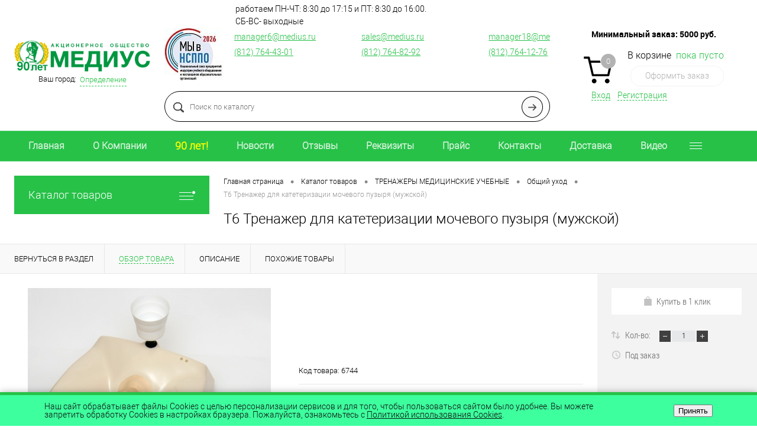

--- FILE ---
content_type: text/html; charset=windows-1251
request_url: https://www.medius.ru/catalog/trenazhery_meditsinskie_uchebnye/obshchiy_ukhod/t6_trenazher_dlya_kateterizatsii_mochevogo_puzyrya_muzhskoy.html
body_size: 25191
content:
	<!DOCTYPE html>
<html lang="ru">
	<head>
		<meta charset="windows-1251">
		<META NAME="viewport" content="width=device-width, initial-scale=1.0">
		<link rel="shortcut icon" type="image/x-icon" href="/bitrix/templates/dresscode/images/favicon.ico" />
		<meta http-equiv="X-UA-Compatible" content="IE=edge">
		<meta name="theme-color" content="#3498db">
		<meta name="yandex-verification" content="9024fb12571b211e" />
		<meta name="yandex-verification" content="5368fef99d524ca4" />
		<meta name="google-site-verification" content="X5jdKAqxHTX2qrfYnqI6jSGW2mbb3T3bLybkdjIIuOU" />
																														<meta http-equiv="Content-Type" content="text/html; charset=windows-1251" />
<meta name="robots" content="index, follow" />
<meta name="description" content="Т6 Тренажер для катетеризации мочевого пузыря (мужской) | Общий уход | Учебно-лабораторное оборудование от «МЕДИУС». Наш телефон в Санкт-Петербурге: (812) 764-43-01." />
<script type="text/javascript" data-skip-moving="true">(function(w, d, n) {var cl = "bx-core";var ht = d.documentElement;var htc = ht ? ht.className : undefined;if (htc === undefined || htc.indexOf(cl) !== -1){return;}var ua = n.userAgent;if (/(iPad;)|(iPhone;)/i.test(ua)){cl += " bx-ios";}else if (/Android/i.test(ua)){cl += " bx-android";}cl += (/(ipad|iphone|android|mobile|touch)/i.test(ua) ? " bx-touch" : " bx-no-touch");cl += w.devicePixelRatio && w.devicePixelRatio >= 2? " bx-retina": " bx-no-retina";var ieVersion = -1;if (/AppleWebKit/.test(ua)){cl += " bx-chrome";}else if ((ieVersion = getIeVersion()) > 0){cl += " bx-ie bx-ie" + ieVersion;if (ieVersion > 7 && ieVersion < 10 && !isDoctype()){cl += " bx-quirks";}}else if (/Opera/.test(ua)){cl += " bx-opera";}else if (/Gecko/.test(ua)){cl += " bx-firefox";}if (/Macintosh/i.test(ua)){cl += " bx-mac";}ht.className = htc ? htc + " " + cl : cl;function isDoctype(){if (d.compatMode){return d.compatMode == "CSS1Compat";}return d.documentElement && d.documentElement.clientHeight;}function getIeVersion(){if (/Opera/i.test(ua) || /Webkit/i.test(ua) || /Firefox/i.test(ua) || /Chrome/i.test(ua)){return -1;}var rv = -1;if (!!(w.MSStream) && !(w.ActiveXObject) && ("ActiveXObject" in w)){rv = 11;}else if (!!d.documentMode && d.documentMode >= 10){rv = 10;}else if (!!d.documentMode && d.documentMode >= 9){rv = 9;}else if (d.attachEvent && !/Opera/.test(ua)){rv = 8;}if (rv == -1 || rv == 8){var re;if (n.appName == "Microsoft Internet Explorer"){re = new RegExp("MSIE ([0-9]+[\.0-9]*)");if (re.exec(ua) != null){rv = parseFloat(RegExp.$1);}}else if (n.appName == "Netscape"){rv = 11;re = new RegExp("Trident/.*rv:([0-9]+[\.0-9]*)");if (re.exec(ua) != null){rv = parseFloat(RegExp.$1);}}}return rv;}})(window, document, navigator);</script>


<link href="/bitrix/cache/css/s1/dresscode/kernel_main/kernel_main_v1.css?176932408128585" type="text/css"  rel="stylesheet" />
<link href="/bitrix/js/ui/fonts/opensans/ui.font.opensans.min.css?15435570081861" type="text/css"  rel="stylesheet" />
<link href="/bitrix/cache/css/s1/dresscode/page_b6ce9d44c129b8459b936bcbe54e04b2/page_b6ce9d44c129b8459b936bcbe54e04b2_v1.css?176932411388727" type="text/css"  rel="stylesheet" />
<link href="/bitrix/cache/css/s1/dresscode/template_2e76dedf4062da43c4ff8d8696e2579f/template_2e76dedf4062da43c4ff8d8696e2579f_v1.css?1769324069290873" type="text/css"  data-template-style="true" rel="stylesheet" />
<link href="/bitrix/panel/main/popup.min.css?153597915320704" type="text/css"  data-template-style="true"  rel="stylesheet" />



<link href="https://www.medius.ru/catalog/trenazhery_meditsinskie_uchebnye/obshchiy_ukhod/t6_trenazher_dlya_kateterizatsii_mochevogo_puzyrya_muzhskoy.html" rel="canonical" />
 <style> .nca-cookiesaccept-line { box-sizing: border-box !important; margin: 0 !important; border: none !important; width: 100% !important; min-height: 10px !important; max-height: 250px !important; display: block; clear: both !important; padding: 12px !important; position: fixed; bottom: 0px !important; opacity: 1; transform: translateY(0%); z-index: 99999; } .nca-cookiesaccept-line > div { display: flex; align-items: center; } .nca-cookiesaccept-line > div > div { padding-left: 5%; padding-right: 5%; } .nca-cookiesaccept-line a { color: inherit; text-decoration:underline; } @media screen and (max-width:767px) { .nca-cookiesaccept-line > div > div { padding-left: 1%; padding-right: 1%; } } </style> 



		<title>Т6 Тренажер для катетеризации мочевого пузыря (мужской) | Общий уход | Учебно-лабораторное оборудование от «МЕДИУС»</title>
	</head>
	<body class="loading  panels_white">
		<div id="panel">
					</div>
		<div id="foundation">
			<div id="headerLayout" class="color_white">
	<div id="subHeader3" class="color_white">
		<div class="limiter">
			<div class="subTable">
				<div class="subTableColumn">
					<div class="subTableContainer">
						<div id="logo">
							 <a href="/"><img src="/bitrix/templates/dresscode/images/logo25.png" alt=""></a>
						</div>
						<div id="geoPosition">
							<ul>
									<li>
	<div class="user-geo-position">
		<div class="user-geo-position-label">Ваш город:</div><div class="user-geo-position-value"><a href="#" class="user-geo-position-value-link">Определение</a></div>
	</div>
</li>
<li class="null">
	<div id="geo-location-window" class="hidden">
		<div class="geo-location-window-container">
			<div class="geo-location-window-container-bg">
				<div class="geo-location-window-heading"> Выберите ваш город <a href="#" class="geo-location-window-exit"></a></div>
				<div class="geo-location-window-wp">
										<div class="geo-location-window-search">
						<input type="text" value="" placeholder=" Выберите ваш город" class="geo-location-window-search-input">
						<div class="geo-location-window-search-values-cn">
							<div class="geo-location-window-search-values"></div>
						</div>
					</div>
										<div class="geo-location-window-button-container">
						<a href="#" class="geo-location-window-button disabled">Запомнить город							<span id="geo-location-window-fast-loader">
								<span class="f_circleG" id="frotateG_01"></span>
								<span class="f_circleG" id="frotateG_02"></span>
								<span class="f_circleG" id="frotateG_03"></span>
								<span class="f_circleG" id="frotateG_04"></span>
								<span class="f_circleG" id="frotateG_05"></span>
								<span class="f_circleG" id="frotateG_06"></span>
								<span class="f_circleG" id="frotateG_07"></span>
								<span class="f_circleG" id="frotateG_08"></span>
							</span>
						</a>
					</div>
				</div>
			</div>
		</div>
	</div>
</li>
							</ul>
						</div>
					</div>
				</div>
				<div class="subTableColumn">
					<div class="subTableContainer">
						<div id="topHeading">
							<div class="vertical">
								<p>
	 Предлагаем учебное оборудование, учебные и учебно-наглядные пособия.
</p>							</div>
						</div>
					</div>
				</div>
				<div class="subTableColumn">
					<div class="subTableContainer">
						<div id="topTools">
							<div id="topToolsRight">
								<div class="schedule" style="left: 200px">
	 работаем ПН-ЧТ: 8:30 до 17:15 и ПТ: 8:30 до 16:00.<br>СБ-ВС- выходные
</div>
								<div class="flex-header">
    <!--<a href="https://www.medius.ru/news/kompaniya_ao_medius_poluchila_sertifikat_nsppo/">-->
    <a href="https://www.medius.ru/">
    <img src="/bitrix/templates/dresscode/images/сертификатНСППО_2026.jpg" alt="Сертификат НСППО" title="Сертификат НСППО">
    </a>&nbsp;&nbsp;&nbsp;&nbsp;&nbsp;&nbsp;
    <div>
 <a href="mailto:manager6@medius.ru">manager6@medius.ru</a><br>
 <a href="tel:88127644301">(812) 764-43-01</a><br>
	</div>
	<div>
 <a href="mailto:sales@medius.ru">sales@medius.ru</a><br>
 <a href="tel:88127648292">(812) 764-82-92</a><br>
	</div>
	<div>
 <a href="mailto:manager18@medius.ru">manager18@medius.ru</a><br>
 <a href="tel:88127641276">(812) 764-12-76</a><br>
	</div>
</div>
<style>
	#subHeader3 #topToolsRight{
		width: 100%;
	}
	.flex-header{
		display: flex;
		/*flex-wrap: wrap;*/
		align-items: stretch;
	}
	.flex-header > div{
		flex: 0 0 33%;
		padding: 5px 0;
	}
	.schedule{
		display: inline-block;
		margin: 0 5px 0 120px;
	}
	#subHeader3{
		height: auto;
		padding: 5px 0 15px;
	}
	.flex-header a{
		color: #27c148;
		display:inline-block;
		margin: 0 0 5px;
	}
	.flex-header a:hover{
		text-decoration:none;
	}
	@media screen and (max-width: 1236px) {
		#subHeader3 #topToolsRight {
			width: 100%;
			float: none;
			clear: both;
			padding: 0 0 0 7px;
		}
	}
	@media screen and (max-width: 1000px) {
		.flex-header > div{
			/*flex: 0 0 50%;*/
		}
		.flex-header > div:last-child{
			/*display: none;*/
		}
	}
	@media screen and (max-width: 700px) {
		.flex-header {
			justify-content: flex-end;
		}
		.flex-header > div{
			flex: 0 0 50%;
			text-align: right;
		}
		.flex-header > div:last-child{
			display: none;
		}
	}
	@media screen and (max-width: 600px) {
		.schedule{
			display: none;
		}
	}
	@media screen and (max-width: 530px) {
		.flex-header > div{
			flex: 0 0 100%;
		}
		.flex-header > div:nth-child(2){
			display: none;
		}
	}
</style>							</div>
						</div>
						<div id="topSearchLine">
							<div id="topSearch2">
	<form action="/search/" method="GET" id="topSearchForm">
		<div class="searchContainerInner">
			<div class="searchContainer">
				<div class="searchColumn">
					<input type="text" name="q" value="" autocomplete="off" placeholder="Поиск по каталогу" id="searchQuery">
				</div>
				<div class="searchColumn">
					<input type="submit" name="send" value="Y" id="goSearch">
					<input type="hidden" name="r" value="Y">
				</div>
			</div>
		</div>
	</form>
</div>
<div id="searchResult"></div>
<div id="searchOverlap"></div>
						</div>
					</div>
				</div>
				<div class="subTableColumn">
					<div class="subTableContainer">
						<div class="cart">
							<div id="flushTopCart">
								<div class="min-order">
                                    <p><strong>Минимальный заказ: <span>5000</span> руб.</strong></p>
								</div>
								<!--'start_frame_cache_FKauiI'--><div class="cartTable">
	<div class="cartTableColumn">
		<div class="cartIcon">
			<a class="countLink">
				<span class="count">0</span>
			</a>
		</div>
	</div>
	<div class="cartTableColumn">
		<div class="cartToolsRow">
			<a class="heading">
				<span class="cartLabel">
					В корзине				</span>
				<span class="total">
											пока пусто									</span>
			</a>
		</div>
		<div class="cartToolsRow">
			<a class="order">
				Оформить заказ			</a>
		</div>
	</div>
</div>
<!--'end_frame_cache_FKauiI'-->							</div>
						</div>
						<div id="topToolsLeft">
							<ul>
									<li class="top-auth-login"><a href="/auth/?backurl=/catalog/trenazhery_meditsinskie_uchebnye/obshchiy_ukhod/t6_trenazher_dlya_kateterizatsii_mochevogo_puzyrya_muzhskoy.html">Вход</a></li>
	<li class="top-auth-register"><a href="/auth/?register=yes&amp;backurl=/catalog/trenazhery_meditsinskie_uchebnye/obshchiy_ukhod/t6_trenazher_dlya_kateterizatsii_mochevogo_puzyrya_muzhskoy.html">Регистрация</a></li>
							</ul>
						</div>
					</div>
				</div>
			</div>
		</div>
	</div>
	<div id="subHeaderLine" class="color_theme">
		<div class="limiter">
			<div class="subLineContainer">
				<div class="subLineLeft">
						<ul id="subMenu">
									<li><a href="https://www.medius.ru">Главная</a></li>
												<li><a href="/about/kompanii/">О Компании</a></li>
												<li><a href="/about/history/"><span style='color: yellow; font-size: large;'>90 лет!</span></a></li>
												<li><a href="/news/">Новости</a></li>
												<li><a href="/customer_reviews/">Отзывы</a></li>
												<li><a href="/about/rekvizity/">Реквизиты</a></li>
												<li><a href="/about/price/">Прайс</a></li>
												<li><a href="/about/contacts/">Контакты</a></li>
												<li><a href="/about/delivery/">Доставка</a></li>
												<li><a href="/video/">Видео</a></li>
												<li><a href="/about/certificates/">Сертификаты</a></li>
												<li><a href="/about/dilers/">Дилеры</a></li>
												<li><a href="/shareholders/">Акционерам</a></li>
												<li><a href="/vacancy/">Вакансии</a></li>
												<li><a href="/about/diplomas/">Дипломы</a></li>
												<li><a href="/articles/">Статьи</a></li>
												<li><a href="/reviews/">Отзывы</a></li>
						</ul>
				</div>
                			</div>
		</div>
	</div>
</div>			<div id="main" class="color_white">
				<div class="limiter">
					<div class="compliter">
													<div id="left">
	<a href="/catalog/" class="heading orange menuRolled" id="catalogMenuHeading">Каталог товаров<ins></ins></a>
	<div class="collapsed">
		 
			<ul id="leftMenu">
							<li>
					<a href="/catalog/proizvodstvo_trenazherov_maskim/" class="menuLink">
						<span class="tb">
														<span class="tx">
								ПРОИЗВОДСТВО ТРЕНАЖЕРОВ "МАКСИМ"							</span>
						</span>
					</a>
									</li>
							<li>
					<a href="/catalog/obuchayushchee_video_dlya_trenazhera_maksim/" class="menuLink">
						<span class="tb">
														<span class="tx">
								ОБУЧАЮЩЕЕ ВИДЕО ДЛЯ ТРЕНАЖЕРА "МАКСИМ"							</span>
						</span>
					</a>
									</li>
							<li>
					<a href="" class="menuLink">
						<span class="tb">
														<span class="tx">
															</span>
						</span>
					</a>
									</li>
							<li class="eChild">
					<a href="/catalog/trenazhery_okazaniya_pervoy_pomoshchi_serdechno_lyegochnoy_i_mozgovoy_reanimatsii/" class="menuLink">
						<span class="tb">
														<span class="tx">
								ТРЕНАЖЕРЫ ОКАЗАНИЯ ПЕРВОЙ ПОМОЩИ, СЕРДЕЧНО-ЛЁГОЧНОЙ И МОЗГОВОЙ РЕАНИМАЦИИ							</span>
						</span>
					</a>
											<div class="drop">
																						<ul class="menuItems">
																			<li>
																						<a href="/catalog/trenazhery_okazaniya_pervoy_pomoshchi_serdechno_lyegochnoy_i_mozgovoy_reanimatsii/trenazhery_maksim/" class="menuLink"><span>Тренажеры &quot;Максим&quot;</span><small></small></a>
										</li>
																													<li>
																						<a href="/catalog/trenazhery_okazaniya_pervoy_pomoshchi_serdechno_lyegochnoy_i_mozgovoy_reanimatsii/komplektuyushchie_k_trenazheram_maksim/" class="menuLink"><span>Комплектующие к тренажерам &quot;Максим&quot;</span><small></small></a>
										</li>
																											</ul>
																				</div>
									</li>
							<li>
					<a href="/catalog/trenazhery_okazaniya_pomoshchi/" class="menuLink">
						<span class="tb">
														<span class="tx">
								ТРЕНАЖЕРЫ ОКАЗАНИЯ ПЕРВОЙ ПОМОЩИ							</span>
						</span>
					</a>
									</li>
							<li class="eChild">
					<a href="/catalog/trenazhery_meditsinskie_uchebnye/" class="menuLink">
						<span class="tb">
														<span class="tx">
								ТРЕНАЖЕРЫ МЕДИЦИНСКИЕ УЧЕБНЫЕ							</span>
						</span>
					</a>
											<div class="drop">
																						<ul class="menuItems">
																			<li>
																						<a href="/catalog/trenazhery_meditsinskie_uchebnye/akusherstvo_i_ginekologiya/" class="menuLink"><span> Акушерство и гинекология</span><small></small></a>
										</li>
																													<li>
																						<a href="/catalog/trenazhery_meditsinskie_uchebnye/lor/" class="menuLink"><span> ЛОР</span><small></small></a>
										</li>
																													<li>
																						<a href="/catalog/trenazhery_meditsinskie_uchebnye/komplektuyushchie_k_meditsinskim_uchebnym_trenazheram/" class="menuLink"><span>Комплектующие к медицинским учебным тренажерам</span><small></small></a>
										</li>
																													<li>
																						<a href="/catalog/trenazhery_meditsinskie_uchebnye/obshchiy_ukhod/" class="menuLink"><span>Общий уход</span><small></small></a>
										</li>
																													<li>
																						<a href="/catalog/trenazhery_meditsinskie_uchebnye/onkologiya/" class="menuLink"><span>Онкология</span><small></small></a>
										</li>
																													<li>
																						<a href="/catalog/trenazhery_meditsinskie_uchebnye/stomatologiya_/" class="menuLink"><span>Стоматология </span><small></small></a>
										</li>
																											</ul>
																				</div>
									</li>
							<li>
					<a href="/catalog/muzykalnye_instrumenty/" class="menuLink">
						<span class="tb">
														<span class="tx">
								МУЗЫКАЛЬНЫЕ ИНСТРУМЕНТЫ 							</span>
						</span>
					</a>
									</li>
							<li class="eChild">
					<a href="/catalog/uchebnye_posobiya/" class="menuLink">
						<span class="tb">
														<span class="tx">
								УЧЕБНЫЕ ПОСОБИЯ							</span>
						</span>
					</a>
											<div class="drop">
																						<ul class="menuItems">
																			<li>
																						<a href="/catalog/uchebnye_posobiya/anatomicheskie_modeli_iz_plastmassy_/" class="menuLink"><span>Анатомические модели из пластмассы </span><small></small></a>
										</li>
																													<li>
																						<a href="/catalog/uchebnye_posobiya/plakaty/" class="menuLink"><span>Плакаты</span><small></small></a>
										</li>
																													<li>
																						<a href="/catalog/uchebnye_posobiya/relefnye_anatomicheskie_modeli/" class="menuLink"><span>Рельефные анатомические модели</span><small></small></a>
										</li>
																											</ul>
																				</div>
									</li>
							<li class="eChild">
					<a href="/catalog/uchebnye_klassy/" class="menuLink">
						<span class="tb">
														<span class="tx">
								УЧЕБНЫЕ КАБИНЕТЫ							</span>
						</span>
					</a>
											<div class="drop">
															<ul class="menuItems">
																			<li>
																						<a href="/catalog/uchebnye_klassy/kabinet_biologii/" class="menuLink">
												<span>Кабинет биологии</span><small></small>
											</a>
											
										</li>
																														<li>
																						<a href="/catalog/uchebnye_klassy/kabinet_fiziki/" class="menuLink">
												<span>Оснащение современного кабинета физики</span><small></small>
											</a>
											
										</li>
																														<li>
																						<a href="/catalog/uchebnye_klassy/kabinet_khimii/" class="menuLink">
												<span>Кабинет химии</span><small></small>
											</a>
											
										</li>
																														<li>
																						<a href="/catalog/uchebnye_klassy/obzh/" class="menuLink">
												<span>Кабинет Основы безопасности и защиты Родины </span><small></small>
											</a>
											
										</li>
																														<li>
																						<a href="/catalog/uchebnye_klassy/kabinet_truda/" class="menuLink">
												<span>Кабинет труда</span><small></small>
											</a>
											
										</li>
																														<li>
																						<a href="/catalog/uchebnye_klassy/kabinet_istorii/" class="menuLink">
												<span>Кабинет истории</span><small></small>
											</a>
											
										</li>
																														<li>
																						<a href="/catalog/uchebnye_klassy/kabinet_russkogo_yazyka_i_literatury/" class="menuLink">
												<span>Кабинет русского языка и литературы</span><small></small>
											</a>
											
										</li>
																														<li>
																						<a href="/catalog/uchebnye_klassy/kabinet_matematiki/" class="menuLink">
												<span>Кабинет математики</span><small></small>
											</a>
											
										</li>
																														<li>
																						<a href="/catalog/uchebnye_klassy/kabinet_nachalnoy_shkoly/" class="menuLink">
												<span>Кабинет начальной школы</span><small></small>
											</a>
											
										</li>
																														<li>
																						<a href="/catalog/uchebnye_klassy/kabinet_izo/" class="menuLink">
												<span> Кабинет ИЗО</span><small></small>
											</a>
											
										</li>
																														<li>
																						<a href="/catalog/uchebnye_klassy/kabinet_astronomii/" class="menuLink">
												<span>Кабинет астрономии</span><small></small>
											</a>
											
										</li>
																														<li>
																						<a href="/catalog/uchebnye_klassy/kabinet_geografii/" class="menuLink">
												<span>Кабинет географии</span><small></small>
											</a>
											
										</li>
																												</ul>
																						<ul class="menuItems">
																			<li>
																						<a href="/catalog/uchebnye_klassy/avtoklass/" class="menuLink"><span>Автокласс</span><small></small></a>
										</li>
																													<li>
																						<a href="/catalog/uchebnye_klassy/doshkolnoe_obrazovanie/" class="menuLink"><span>Дошкольное образование</span><small></small></a>
										</li>
																													<li>
																						<a href="/catalog/uchebnye_klassy/kabinet_domovodstva/" class="menuLink"><span>Кабинет домоводства</span><small></small></a>
										</li>
																													<li>
																						<a href="/catalog/uchebnye_klassy/kabinet_inostrannogo_yazyka/" class="menuLink"><span>Кабинет иностранного языка</span><small></small></a>
										</li>
																													<li>
																						<a href="/catalog/uchebnye_klassy/kabinet_informatiki/" class="menuLink"><span>Кабинет информатики</span><small></small></a>
										</li>
																													<li>
																						<a href="/catalog/uchebnye_klassy/kabinet_muzyki/" class="menuLink"><span>Кабинет музыки</span><small></small></a>
										</li>
																													<li>
																						<a href="/catalog/uchebnye_klassy/kabinet_psikhologii/" class="menuLink"><span>Кабинет психологии</span><small></small></a>
										</li>
																													<li>
																						<a href="/catalog/uchebnye_klassy/sportivnyy_zal/" class="menuLink"><span>Спортивный зал</span><small></small></a>
										</li>
																													<li>
																						<a href="/catalog/uchebnye_klassy/uchebnaya_mebel/" class="menuLink"><span>Учебная мебель</span><small></small></a>
										</li>
																											</ul>
																				</div>
									</li>
							<li>
					<a href="/catalog/proizvodstvo_otechestvennykh_muzykalnykh_instrumentov/" class="menuLink">
						<span class="tb">
														<span class="tx">
								ПРОИЗВОДСТВО ОТЕЧЕСТВЕННЫХ МУЗЫКАЛЬНЫХ ИНСТРУМЕНТОВ							</span>
						</span>
					</a>
									</li>
							<li class="eChild">
					<a href="/catalog/zelenaya_kolonna/" class="menuLink">
						<span class="tb">
														<span class="tx">
								ЗЕЛЕНАЯ КОЛОННА							</span>
						</span>
					</a>
											<div class="drop">
																						<ul class="menuItems">
																			<li>
																						<a href="/catalog/zelenaya_kolonna/kompyuterizirovannyy_kompleks/" class="menuLink"><span>Компьютеризированный комплекс</span><small></small></a>
										</li>
																											</ul>
																				</div>
									</li>
					</ul>
				<ul id="subLeftMenu">

									<li><a href="/new/">НОВИНКИ</a></li>
						
									<li><a href="/offers/">УЦЕНКА</a></li>
						
		
	</ul>
	</div>
		<div class="hiddenZone">

			<div class="sideBlock" id="newsBlock">
		<a class="heading" href="/news/">Новости</a>
		<div class="sideBlockContent">
											<div class="newsPreview" id="bx_3218110189_13912">
											<div class="newsPic">
							<a href="/news/kompaniya_ao_medius_stala_laureatom_konkursa_kachestva_sdelano_v_rossii_2025/"><img src="/upload/resize_cache/iblock/8e4/130_170_1/8e473b253bc792955df7ff2164d61f36.jpg" alt="Компания АО «МЕДИУС» стала лауреатом конкурса качества «Сделано в России – 2025»"></a>
						</div>
										<div class="newsOverview">
													<span>24.12.2025</span>
												<a href="/news/kompaniya_ao_medius_stala_laureatom_konkursa_kachestva_sdelano_v_rossii_2025/" class="newsTitle">Компания АО «МЕДИУС» стала лауреатом конкурса качества «Сделано в России – 2025»</a>
											</div>
				</div>
											<div class="newsPreview" id="bx_3218110189_13908">
										<div class="newsOverview">
													<span>17.11.2025</span>
												<a href="/news/kompaniya_ao_medius_poluchila_diplom_na_vystavke_bezopasnost_i_okhrana_truda_2025_biot/" class="newsTitle">Компания АО «МЕДИУС» получила диплом на выставке «Безопасность и охрана труда 2025» (БИОТ)</a>
											</div>
				</div>
											<div class="newsPreview" id="bx_3218110189_13906">
										<div class="newsOverview">
													<span>13.11.2025</span>
												<a href="/news/mezhdunarodnaya_vystavka_bezopasnost_i_okhrana_truda_2025_biot/" class="newsTitle">Международная  выставка «Безопасность и охрана труда 2025» (БИОТ)</a>
											</div>
				</div>
					
		</div>
	</div>
        <br>
        <div id="specialBlockMoveContainer"></div>
        									</div>
</div>												<div id="right">
															<div id="breadcrumbs"><ul><li itemscope itemtype="http://data-vocabulary.org/Breadcrumb"><a href="/" title="Главная страница" itemprop="url"><span itemprop="title">Главная страница</span></a></li><li><span class="arrow"> &bull; </span></li><li itemscope itemtype="http://data-vocabulary.org/Breadcrumb"><a href="/catalog/" title="Каталог товаров" itemprop="url"><span itemprop="title">Каталог товаров</span></a></li><li><span class="arrow"> &bull; </span></li><li itemscope itemtype="http://data-vocabulary.org/Breadcrumb"><a href="/catalog/trenazhery_meditsinskie_uchebnye/" title="ТРЕНАЖЕРЫ МЕДИЦИНСКИЕ УЧЕБНЫЕ" itemprop="url"><span itemprop="title">ТРЕНАЖЕРЫ МЕДИЦИНСКИЕ УЧЕБНЫЕ</span></a></li><li><span class="arrow"> &bull; </span></li><li itemscope itemtype="http://data-vocabulary.org/Breadcrumb"><a href="/catalog/trenazhery_meditsinskie_uchebnye/obshchiy_ukhod/" title="Общий уход" itemprop="url"><span itemprop="title">Общий уход</span></a></li><li><span class="arrow"> &bull; </span></li><li><span class="changeName">Т6 Тренажер для катетеризации мочевого пузыря (мужской)</span></li></ul></div>																<h1 class="changeName">Т6 Тренажер для катетеризации мочевого пузыря (мужской)</h1>
															<br>																	</div>

				</div>
			</div>
		</div>
		<div id="bx_1762928987_1955">
		<div id="catalogElement" class="item" data-from-cache="Y" data-convert-currency="Y" data-currency-id="RUB" data-hide-not-available="N" data-currency="RUB" data-product-id="1955" data-iblock-id="" data-prop-id="" data-hide-measure="N" data-price-code="BASE">
		<div id="elementSmallNavigation">
			
                
													<div class="tabs changeTabs">
											<div class="tab" data-id=""><a href="/catalog/trenazhery_meditsinskie_uchebnye/obshchiy_ukhod/"><span>Вернуться в раздел</span></a></div>
											<div class="tab active" data-id="browse"><a href="#"><span>Обзор товара</span></a></div>
											<div class="tab disabled" data-id="set"><a href="#"><span>Набор</span></a></div>
											<div class="tab disabled" data-id="complect"><a href="#"><span>Комплект</span></a></div>
											<div class="tab" data-id="detailText"><a href="#"><span>Описание</span></a></div>
											<div class="tab disabled" data-id="related"><a href="#"><span>Аксессуары</span></a></div>
											<div class="tab disabled" data-id="catalogReviews"><a href="#"><span>Отзывы</span></a></div>
											<div class="tab" data-id="similar"><a href="#"><span>Похожие товары</span></a></div>
											<div class="tab disabled" data-id="stores"><a href="#"><span>Наличие</span></a></div>
											<div class="tab disabled" data-id="files"><a href="#"><span>Файлы</span></a></div>
											<div class="tab disabled" data-id="video"><a href="#"><span>Видео</span></a></div>
									</div>
					</div>
		<div id="tableContainer">
			<div id="elementNavigation" class="column">
									<div class="tabs changeTabs">
													<div class="tab" data-id=""><a href="/catalog/trenazhery_meditsinskie_uchebnye/obshchiy_ukhod/">Вернуться в раздел<img src="/bitrix/templates/dresscode/images/elementNavIco1.png" alt="Вернуться в раздел"></a></div>



													<div class="tab active" data-id="browse"><a href="#">Обзор товара<img src="/bitrix/templates/dresscode/images/elementNavIco2.png" alt="Обзор товара"></a></div>



													<div class="tab disabled" data-id="set"><a href="#">Набор<img src="/bitrix/templates/dresscode/images/elementNavIco3.png" alt="Набор"></a></div>



													<div class="tab disabled" data-id="complect"><a href="#">Комплект<img src="/bitrix/templates/dresscode/images/elementNavIco3.png" alt="Комплект"></a></div>



													<div class="tab" data-id="detailText"><a href="#">Описание<img src="/bitrix/templates/dresscode/images/elementNavIco8.png" alt="Описание"></a></div>



													<div class="tab disabled" data-id="related"><a href="#">Аксессуары<img src="/bitrix/templates/dresscode/images/elementNavIco5.png" alt="Аксессуары"></a></div>



													<div class="tab disabled" data-id="catalogReviews"><a href="#">Отзывы<img src="/bitrix/templates/dresscode/images/elementNavIco4.png" alt="Отзывы"></a></div>



													<div class="tab" data-id="similar"><a href="#">Похожие товары<img src="/bitrix/templates/dresscode/images/elementNavIco6.png" alt="Похожие товары"></a></div>



													<div class="tab disabled" data-id="stores"><a href="#">Наличие<img src="/bitrix/templates/dresscode/images/elementNavIco7.png" alt="Наличие"></a></div>



													<div class="tab disabled" data-id="files"><a href="#">Файлы<img src="/bitrix/templates/dresscode/images/elementNavIco11.png" alt="Файлы"></a></div>



													<div class="tab disabled" data-id="video"><a href="#">Видео<img src="/bitrix/templates/dresscode/images/elementNavIco10.png" alt="Видео"></a></div>



																		<div class="tab" data-id="deliveryarea"><a href="#">Доставка<img src="/bitrix/images/tabs/2.png" alt="Доставка" style="width:22px;"></a></div>
						

					</div>
							</div>
			<div id="elementContainer" class="column">
				<div class="mainContainer" id="browse">
					<div class="col">
												<div class="wishCompWrap">
													</div>
													<div id="pictureContainer">
								<div class="pictureSlider">
																			<div class="item">
											<a href="/upload/iblock/cb6/cb61f15c53f59f82a93177b09f9c2644.jpg" title="Увеличить"  class="zoom" data-small-picture="/upload/resize_cache/iblock/cb6/50_50_1/cb61f15c53f59f82a93177b09f9c2644.jpg" data-large-picture="/upload/iblock/cb6/cb61f15c53f59f82a93177b09f9c2644.jpg"><img src="/upload/iblock/cb6/cb61f15c53f59f82a93177b09f9c2644.jpg" alt="Т6 Тренажер для катетеризации мочевого пузыря (мужской)" title="Т6 Тренажер для катетеризации мочевого пузыря (мужской)"></a>										
										</div>
																	</div>
							</div>
							<div id="moreImagesCarousel" class="hide">
								<div class="carouselWrapper">
									<div class="slideBox">
																			</div>
								</div>
								<div class="controls">
									<a href="#" id="moreImagesLeftButton"></a>
									<a href="#" id="moreImagesRightButton"></a>
								</div>
							</div>
											</div>
					<div class="secondCol col">
						<div class="brandImageWrap">
																				</div>
						<div class="reviewsBtnWrap">
														                                                            <div class="row article">
                                    Код товара: <span class="changeArticle" data-first-value="6744">6744</span>
                                </div>
                            						</div>
													<div class="description">
								<div class="heading">Описание товара: </div>
								<div class="changeShortDescription" data-first-value='Т6 Тренажер для катетеризации мочевого пузыря (мужской)<br>
 <br>
 <b>Выпуск&nbsp;тренажера временно приостановлен до&nbsp;31&nbsp;марта&nbsp;2026&nbsp;года!</b>'>Т6 Тренажер для катетеризации мочевого пузыря (мужской)<br>
 <br>
 <b>Выпуск&nbsp;тренажера временно приостановлен до&nbsp;31&nbsp;марта&nbsp;2026&nbsp;года!</b></div>
							</div>
						                                                												<div class="changePropertiesNoGroup">
												</div>
					</div>
				</div>
				<div id="smallElementTools">
					<div class="smallElementToolsContainer">
							<div class="mainTool">
		            				<div class="columnRowWrap">
			<div class="row columnRow">
				                    							</div>
			<div class="row columnRow">
				<a href="#" class="fastBack label changeID disabled" data-id="1955"><img src="/bitrix/templates/dresscode/images/fastBack.png" alt="Купить в 1 клик" class="icon">Купить в 1 клик</a>
			</div>
		</div>
	</div>
	<div class="secondTool">
		<div class="qtyBlock row">
			<img src="/bitrix/templates/dresscode/images/qty.png" alt="" class="icon">
            <label class="label">Кол-во: </label> <a href="#" class="minus"></a><input type="text" class="qty" value="1" data-step="1" data-max-quantity="0" data-enable-trace="N" max="9999"><a href="#" class="plus"></a>
        </div>
						<div class="row">
															<a class="onOrder label eChangeAvailable"><img src="/bitrix/templates/dresscode/images/onOrder.png" alt="Под заказ" class="icon">Под заказ</a>
									</div>
		<div class="row">
					</div>
	</div>					</div>
				</div>
																
<div class="sale-products-gift bx-blue" data-entity="sale-products-gift-container">
		</div>

								                <div id="detailText">
                    <div class="heading">Описание товара</div>
                    <div class="changeDescription" data-first-value='Тренажер предназначен как учебное пособие для отработки практических навыков учащимися медицинских учреждений при изучении сестринского дела.<br>
 Тренажер выполнен&nbsp;&nbsp;из пластмассы. Габаритные размеры&nbsp;&nbsp;35х24х17см., вес, в упаковке ~1,5 кг. Контроль за манипуляциями осуществляется визуально.<br>
 КОМПЛЕКТНОСТЬ<br>
 - тренажер-1шт.;<br>
 - воронка -1шт.;<br>
 - переходник -1 шт.;<br>
 - блок питания -1 шт.;<br>
 - катетер уретральный цилиндрический №20-2 шт.;<br>
 - вазелин медицинский -1шт;<br>
 - руководство по использованию, паспорт – 1 шт.;<br>
 - коробка упаковочная-1шт.<br>
 <br>
 <b>Выпуск&nbsp;тренажера временно приостановлен до&nbsp;31&nbsp;марта&nbsp;2026&nbsp;года!</b>'>Тренажер предназначен как учебное пособие для отработки практических навыков учащимися медицинских учреждений при изучении сестринского дела.<br>
 Тренажер выполнен&nbsp;&nbsp;из пластмассы. Габаритные размеры&nbsp;&nbsp;35х24х17см., вес, в упаковке ~1,5 кг. Контроль за манипуляциями осуществляется визуально.<br>
 КОМПЛЕКТНОСТЬ<br>
 - тренажер-1шт.;<br>
 - воронка -1шт.;<br>
 - переходник -1 шт.;<br>
 - блок питания -1 шт.;<br>
 - катетер уретральный цилиндрический №20-2 шт.;<br>
 - вазелин медицинский -1шт;<br>
 - руководство по использованию, паспорт – 1 шт.;<br>
 - коробка упаковочная-1шт.<br>
 <br>
 <b>Выпуск&nbsp;тренажера временно приостановлен до&nbsp;31&nbsp;марта&nbsp;2026&nbsp;года!</b></div>
                    <div class="headingAttention">Внимание</div>
                    <div class="attentionText">
                    <p>Производитель оставляет за собой право вносить любые изменения в модельный ряд и технические характеристики не ухудшающих качество продукции или прекращать производство изделия без предварительного уведомления. Информация о товаре носит справочный характер и не является публичной офертой, определяемой Статьей 437 ГК РФ.</p>
<p>Убедительная просьба к Потенциальному покупателю   учебного оборудования согласовывать с менеджером характеристики, комплектацию и цену учебного оборудования, указанную в актуальном коммерческом предложении.</p>                    </div>

                    <div id="reviewarea"></div>
                    <div class="adv-b">
                        <div class="adv-b__item adv-b__item_var_1">
                        Опыт работы  с 1934 года
                        </div>
                        <div class="adv-b__item adv-b__item_var_2">
                        Современное техническое оборудование
                        </div>
                        <div class="adv-b__item adv-b__item_var_3">
                        Победитель конкурсов по закупке учебного оборудования
                        </div>
                        <div class="adv-b__item adv-b__item_var_4">
                        Реализовано более 4200 кабинетов общеобразовательных учреждений
                        </div>
                    </div>
                </div>
				
				<div id="deliveryarea"></div>
				<!-- Блок с отзывами -->

								<!-- Блок с отзывами конец -->

				

				<!-- Блок с доставкой -->


				<div id="deliveryarea2" style="padding-top:40px;">
				<div class="heading-pro">Доставка</div>
				<p style="padding-left:20px;">
					<noindex>
                        Возможна упаковка и доставка груза до терминала транспортных компаний в г. Санкт-Петербург.
					</noindex>
				</p>
				<div class="delivery-button"><a style="color:white;text-decoration:none;" href="/about/delivery/">Узнать подробнее</a></div>
					</div>


				<!-- Блок с доставкой конец -->

				<div id="deliveryarea"></div>



				<div class="changePropertiesGroup">
					<!--
										-->				</div>
		        		        		        						        	<div id="similar">
						<div class="heading">Похожие товары (8)</div>
						
	<div class="items productList">
								<div class="item product sku" id="bx_4028463329_1957" data-from-cache="Y" data-convert-currency="Y" data-currency-id="RUB" data-product-id="1957" data-iblock-id="" data-prop-id="" data-product-width="220" data-product-height="200" data-hide-measure="" data-currency="RUB" data-hide-not-available="N" data-price-code="BASE">
		<div class="tabloid nowp">
			<a href="#" class="removeFromWishlist" data-id="1957"></a>
												    							
		    <div class="productTable">
		    	<div class="productColImage">
					<a href="/catalog/trenazhery_meditsinskie_uchebnye/obshchiy_ukhod/t7_trenazher_dlya_kateterizatsii_mochevogo_puzyrya_zhenskiy.html" class="picture">
						<img src="/upload/resize_cache/iblock/73c/220_200_1/73ca6e86cb29ee1f197abdaf771ae055.jpg" alt="Т7 Тренажер для катетеризации мочевого пузыря (женский)" title="Т7 Тренажер для катетеризации мочевого пузыря (женский)">
						<span class="getFastView" data-id="1957">Быстрый просмотр</span>
					</a>
		    	</div>
		    	<div class="productColText">
					<a href="/catalog/trenazhery_meditsinskie_uchebnye/obshchiy_ukhod/t7_trenazher_dlya_kateterizatsii_mochevogo_puzyrya_zhenskiy.html" class="name"><span class="middle">Т7 Тренажер для катетеризации мочевого пузыря (женский)</span></a>
																								<a class="price">24 500 руб.																	<span class="measure"> / шт</span>
																<s class="discount">
																	</s>
							</a>
																			<a href="#" class="addCart" data-id="1957"><img src="/bitrix/templates/dresscode/images/incart.png" alt="В корзину" class="icon">В корзину</a>
																<a href="/catalog/trenazhery_meditsinskie_uchebnye/obshchiy_ukhod/t7_trenazher_dlya_kateterizatsii_mochevogo_puzyrya_zhenskiy.html" class="btn-simple add-cart">Подробнее</a>
		    	</div>
		    </div>
			<div class="optional">
				<div class="row">
									</div>
				<div class="row">
					<a href="#" class="fastBack label" data-id="1957"><img src="/bitrix/templates/dresscode/images/fastBack.png" alt="" class="icon">Купить в 1 клик</a>
																<span class="inStock label changeAvailable"></span>
															</div>
			</div>
						<div class="clear"></div>
		</div>
	</div>
			
								<div class="item product sku" id="bx_2266646647_1953" data-from-cache="Y" data-convert-currency="Y" data-currency-id="RUB" data-product-id="1953" data-iblock-id="" data-prop-id="" data-product-width="220" data-product-height="200" data-hide-measure="" data-currency="RUB" data-hide-not-available="N" data-price-code="BASE">
		<div class="tabloid nowp">
			<a href="#" class="removeFromWishlist" data-id="1953"></a>
												    							
		    <div class="productTable">
		    	<div class="productColImage">
					<a href="/catalog/trenazhery_meditsinskie_uchebnye/obshchiy_ukhod/t04_trenazher_dlya_meditsinskoy_sestry_175kh55kh25_sm_7kg.html" class="picture">
						<img src="/upload/resize_cache/iblock/0e3/220_200_1/0e3c49665a7c280364c106a3eea63ab3.jpg" alt="Т04 Тренажер  для медицинской сестры " title="Т04 Тренажер  для медицинской сестры ">
						<span class="getFastView" data-id="1953">Быстрый просмотр</span>
					</a>
		    	</div>
		    	<div class="productColText">
					<a href="/catalog/trenazhery_meditsinskie_uchebnye/obshchiy_ukhod/t04_trenazher_dlya_meditsinskoy_sestry_175kh55kh25_sm_7kg.html" class="name"><span class="middle">Т04 Тренажер  для медицинской сестры </span></a>
					                        										<a href="/catalog/trenazhery_meditsinskie_uchebnye/obshchiy_ukhod/t04_trenazher_dlya_meditsinskoy_sestry_175kh55kh25_sm_7kg.html" class="btn-simple add-cart">Подробнее</a>
		    	</div>
		    </div>
			<div class="optional">
				<div class="row">
									</div>
				<div class="row">
					<a href="#" class="fastBack label disabled" data-id="1953"><img src="/bitrix/templates/dresscode/images/fastBack.png" alt="" class="icon">Купить в 1 клик</a>
																							<a class="onOrder label changeAvailable"><img src="/bitrix/templates/dresscode/images/onOrder.png" alt="" class="icon">Под заказ</a>
															</div>
			</div>
						<div class="clear"></div>
		</div>
	</div>
			
								<div class="item product sku" id="bx_427744724_1954" data-from-cache="Y" data-convert-currency="Y" data-currency-id="RUB" data-product-id="1954" data-iblock-id="" data-prop-id="" data-product-width="220" data-product-height="200" data-hide-measure="" data-currency="RUB" data-hide-not-available="N" data-price-code="BASE">
		<div class="tabloid nowp">
			<a href="#" class="removeFromWishlist" data-id="1954"></a>
												    							
		    <div class="productTable">
		    	<div class="productColImage">
					<a href="/catalog/trenazhery_meditsinskie_uchebnye/obshchiy_ukhod/t05_trenazher_dlya_vnutrivennykh_inektsiy_16kh70kh20_sm.html" class="picture">
						<img src="/upload/resize_cache/iblock/a90/220_200_1/a90b944ad849d0de18df2693d70ff101.jpeg" alt="Т05 Тренажер для внутривенных инъекций" title="Т05 Тренажер для внутривенных инъекций">
						<span class="getFastView" data-id="1954">Быстрый просмотр</span>
					</a>
		    	</div>
		    	<div class="productColText">
					<a href="/catalog/trenazhery_meditsinskie_uchebnye/obshchiy_ukhod/t05_trenazher_dlya_vnutrivennykh_inektsiy_16kh70kh20_sm.html" class="name"><span class="middle">Т05 Тренажер для внутривенных инъекций</span></a>
					                        										<a href="/catalog/trenazhery_meditsinskie_uchebnye/obshchiy_ukhod/t05_trenazher_dlya_vnutrivennykh_inektsiy_16kh70kh20_sm.html" class="btn-simple add-cart">Подробнее</a>
		    	</div>
		    </div>
			<div class="optional">
				<div class="row">
									</div>
				<div class="row">
					<a href="#" class="fastBack label disabled" data-id="1954"><img src="/bitrix/templates/dresscode/images/fastBack.png" alt="" class="icon">Купить в 1 клик</a>
																							<a class="onOrder label changeAvailable"><img src="/bitrix/templates/dresscode/images/onOrder.png" alt="" class="icon">Под заказ</a>
															</div>
			</div>
						<div class="clear"></div>
		</div>
	</div>
			
								<div class="item product sku" id="bx_1853484354_1959" data-from-cache="Y" data-convert-currency="Y" data-currency-id="RUB" data-product-id="1959" data-iblock-id="" data-prop-id="" data-product-width="220" data-product-height="200" data-hide-measure="" data-currency="RUB" data-hide-not-available="N" data-price-code="BASE">
		<div class="tabloid nowp">
			<a href="#" class="removeFromWishlist" data-id="1959"></a>
												    							
		    <div class="productTable">
		    	<div class="productColImage">
					<a href="/catalog/trenazhery_meditsinskie_uchebnye/obshchiy_ukhod/t09_mnogofunktsionalnyy_trenazher_golovy_27kh25kh37_sm.html" class="picture">
						<img src="/upload/resize_cache/iblock/769/220_200_1/7698794d0b11396d6cd59a362d5ed4b6.jpeg" alt="Т09 Многофункциональный тренажер головы " title="Т09 Многофункциональный тренажер головы ">
						<span class="getFastView" data-id="1959">Быстрый просмотр</span>
					</a>
		    	</div>
		    	<div class="productColText">
					<a href="/catalog/trenazhery_meditsinskie_uchebnye/obshchiy_ukhod/t09_mnogofunktsionalnyy_trenazher_golovy_27kh25kh37_sm.html" class="name"><span class="middle">Т09 Многофункциональный тренажер головы </span></a>
					                        										<a href="/catalog/trenazhery_meditsinskie_uchebnye/obshchiy_ukhod/t09_mnogofunktsionalnyy_trenazher_golovy_27kh25kh37_sm.html" class="btn-simple add-cart">Подробнее</a>
		    	</div>
		    </div>
			<div class="optional">
				<div class="row">
									</div>
				<div class="row">
					<a href="#" class="fastBack label disabled" data-id="1959"><img src="/bitrix/templates/dresscode/images/fastBack.png" alt="" class="icon">Купить в 1 клик</a>
																							<a class="onOrder label changeAvailable"><img src="/bitrix/templates/dresscode/images/onOrder.png" alt="" class="icon">Под заказ</a>
															</div>
			</div>
						<div class="clear"></div>
		</div>
	</div>
			
								<div class="item product sku" id="bx_4151360760_1964" data-from-cache="Y" data-convert-currency="Y" data-currency-id="RUB" data-product-id="1964" data-iblock-id="" data-prop-id="" data-product-width="220" data-product-height="200" data-hide-measure="" data-currency="RUB" data-hide-not-available="N" data-price-code="BASE">
		<div class="tabloid nowp">
			<a href="#" class="removeFromWishlist" data-id="1964"></a>
												    							
		    <div class="productTable">
		    	<div class="productColImage">
					<a href="/catalog/trenazhery_meditsinskie_uchebnye/obshchiy_ukhod/t16_trenazher_dlya_zondirovaniya_i_promyvaniya_zheludka_67kh23kh29_sm.html" class="picture">
						<img src="/upload/resize_cache/iblock/c9b/220_200_1/c9b6bbe7ab72c50ff39754fb76808137.jpg" alt="Т16 Тренажер для зондирования и промывания желудка " title="Т16 Тренажер для зондирования и промывания желудка ">
						<span class="getFastView" data-id="1964">Быстрый просмотр</span>
					</a>
		    	</div>
		    	<div class="productColText">
					<a href="/catalog/trenazhery_meditsinskie_uchebnye/obshchiy_ukhod/t16_trenazher_dlya_zondirovaniya_i_promyvaniya_zheludka_67kh23kh29_sm.html" class="name"><span class="middle">Т16 Тренажер для зондирования и промывания желудка </span></a>
					                        										<a href="/catalog/trenazhery_meditsinskie_uchebnye/obshchiy_ukhod/t16_trenazher_dlya_zondirovaniya_i_promyvaniya_zheludka_67kh23kh29_sm.html" class="btn-simple add-cart">Подробнее</a>
		    	</div>
		    </div>
			<div class="optional">
				<div class="row">
									</div>
				<div class="row">
					<a href="#" class="fastBack label disabled" data-id="1964"><img src="/bitrix/templates/dresscode/images/fastBack.png" alt="" class="icon">Купить в 1 клик</a>
																							<a class="onOrder label changeAvailable"><img src="/bitrix/templates/dresscode/images/onOrder.png" alt="" class="icon">Под заказ</a>
															</div>
			</div>
						<div class="clear"></div>
		</div>
	</div>
			
								<div class="item product sku" id="bx_2155318382_1965" data-from-cache="Y" data-convert-currency="Y" data-currency-id="RUB" data-product-id="1965" data-iblock-id="" data-prop-id="" data-product-width="220" data-product-height="200" data-hide-measure="" data-currency="RUB" data-hide-not-available="N" data-price-code="BASE">
		<div class="tabloid nowp">
			<a href="#" class="removeFromWishlist" data-id="1965"></a>
												    							
		    <div class="productTable">
		    	<div class="productColImage">
					<a href="/catalog/trenazhery_meditsinskie_uchebnye/obshchiy_ukhod/t18_trenazher_ostomii_34kh34kh13_sm_0_35_kg.html" class="picture">
						<img src="/upload/resize_cache/iblock/cc1/220_200_1/cc1102dd878b14d167afc387eb2cc734.jpeg" alt="Т18 Тренажер остомии " title="Т18 Тренажер остомии ">
						<span class="getFastView" data-id="1965">Быстрый просмотр</span>
					</a>
		    	</div>
		    	<div class="productColText">
					<a href="/catalog/trenazhery_meditsinskie_uchebnye/obshchiy_ukhod/t18_trenazher_ostomii_34kh34kh13_sm_0_35_kg.html" class="name"><span class="middle">Т18 Тренажер остомии </span></a>
					                        										<a href="/catalog/trenazhery_meditsinskie_uchebnye/obshchiy_ukhod/t18_trenazher_ostomii_34kh34kh13_sm_0_35_kg.html" class="btn-simple add-cart">Подробнее</a>
		    	</div>
		    </div>
			<div class="optional">
				<div class="row">
									</div>
				<div class="row">
					<a href="#" class="fastBack label disabled" data-id="1965"><img src="/bitrix/templates/dresscode/images/fastBack.png" alt="" class="icon">Купить в 1 клик</a>
																							<a class="onOrder label changeAvailable"><img src="/bitrix/templates/dresscode/images/onOrder.png" alt="" class="icon">Под заказ</a>
															</div>
			</div>
						<div class="clear"></div>
		</div>
	</div>
			
								<div class="item product sku" id="bx_281580031_1961" data-from-cache="Y" data-convert-currency="Y" data-currency-id="RUB" data-product-id="1961" data-iblock-id="" data-prop-id="" data-product-width="220" data-product-height="200" data-hide-measure="" data-currency="RUB" data-hide-not-available="N" data-price-code="BASE">
		<div class="tabloid nowp">
			<a href="#" class="removeFromWishlist" data-id="1961"></a>
												    							
		    <div class="productTable">
		    	<div class="productColImage">
					<a href="/catalog/trenazhery_meditsinskie_uchebnye/obshchiy_ukhod/t13_trenazher_postanovki_klizmy_i_vnutrimyshechnykh_inektsiy_30kh27kh16_sm_0_7_kg.html" class="picture">
						<img src="/upload/resize_cache/iblock/d63/220_200_1/d631ac0aa63f814bd9aae18a775dbf9a.jpg" alt="Т13 Тренажер постановки  клизмы и внутримышечных  инъекций" title="Т13 Тренажер постановки  клизмы и внутримышечных  инъекций">
						<span class="getFastView" data-id="1961">Быстрый просмотр</span>
					</a>
		    	</div>
		    	<div class="productColText">
					<a href="/catalog/trenazhery_meditsinskie_uchebnye/obshchiy_ukhod/t13_trenazher_postanovki_klizmy_i_vnutrimyshechnykh_inektsiy_30kh27kh16_sm_0_7_kg.html" class="name"><span class="middle">Т13 Тренажер постановки  клизмы и внутримышечных  инъекций</span></a>
					                        										<a href="/catalog/trenazhery_meditsinskie_uchebnye/obshchiy_ukhod/t13_trenazher_postanovki_klizmy_i_vnutrimyshechnykh_inektsiy_30kh27kh16_sm_0_7_kg.html" class="btn-simple add-cart">Подробнее</a>
		    	</div>
		    </div>
			<div class="optional">
				<div class="row">
									</div>
				<div class="row">
					<a href="#" class="fastBack label disabled" data-id="1961"><img src="/bitrix/templates/dresscode/images/fastBack.png" alt="" class="icon">Купить в 1 клик</a>
																							<a class="onOrder label changeAvailable"><img src="/bitrix/templates/dresscode/images/onOrder.png" alt="" class="icon">Под заказ</a>
															</div>
			</div>
						<div class="clear"></div>
		</div>
	</div>
			
								<div class="item product sku" id="bx_1741660521_1966" data-from-cache="Y" data-convert-currency="Y" data-currency-id="RUB" data-product-id="1966" data-iblock-id="" data-prop-id="" data-product-width="220" data-product-height="200" data-hide-measure="" data-currency="RUB" data-hide-not-available="N" data-price-code="BASE">
		<div class="tabloid nowp">
			<a href="#" class="removeFromWishlist" data-id="1966"></a>
												    							
		    <div class="productTable">
		    	<div class="productColImage">
					<a href="/catalog/trenazhery_meditsinskie_uchebnye/obshchiy_ukhod/t19_trenazher_nakladka_dlya_vnutrivennykh_inektsiy.html" class="picture">
						<img src="/upload/resize_cache/iblock/9da/220_200_1/9dae24911367f4736df6d2e71b0eaf63.jpeg" alt="Т19  Тренажер-накладка для внутривенных инъекций" title="Т19  Тренажер-накладка для внутривенных инъекций">
						<span class="getFastView" data-id="1966">Быстрый просмотр</span>
					</a>
		    	</div>
		    	<div class="productColText">
					<a href="/catalog/trenazhery_meditsinskie_uchebnye/obshchiy_ukhod/t19_trenazher_nakladka_dlya_vnutrivennykh_inektsiy.html" class="name"><span class="middle">Т19  Тренажер-накладка для внутривенных инъекций</span></a>
					                        										<a href="/catalog/trenazhery_meditsinskie_uchebnye/obshchiy_ukhod/t19_trenazher_nakladka_dlya_vnutrivennykh_inektsiy.html" class="btn-simple add-cart">Подробнее</a>
		    	</div>
		    </div>
			<div class="optional">
				<div class="row">
									</div>
				<div class="row">
					<a href="#" class="fastBack label disabled" data-id="1966"><img src="/bitrix/templates/dresscode/images/fastBack.png" alt="" class="icon">Купить в 1 клик</a>
																							<a class="onOrder label changeAvailable"><img src="/bitrix/templates/dresscode/images/onOrder.png" alt="" class="icon">Под заказ</a>
															</div>
			</div>
						<div class="clear"></div>
		</div>
	</div>
			
				<div class="clear"></div>
	</div>
							<div></div>
			
					</div>
													
							</div>
			<div id="elementTools" class="column">
				<div class="fixContainer">
															
						<div class="mainTool">
		            				<div class="columnRowWrap">
			<div class="row columnRow">
				                    							</div>
			<div class="row columnRow">
				<a href="#" class="fastBack label changeID disabled" data-id="1955"><img src="/bitrix/templates/dresscode/images/fastBack.png" alt="Купить в 1 клик" class="icon">Купить в 1 клик</a>
			</div>
		</div>
	</div>
	<div class="secondTool">
		<div class="qtyBlock row">
			<img src="/bitrix/templates/dresscode/images/qty.png" alt="" class="icon">
            <label class="label">Кол-во: </label> <a href="#" class="minus"></a><input type="text" class="qty" value="1" data-step="1" data-max-quantity="0" data-enable-trace="N" max="9999"><a href="#" class="plus"></a>
        </div>
						<div class="row">
															<a class="onOrder label eChangeAvailable"><img src="/bitrix/templates/dresscode/images/onOrder.png" alt="Под заказ" class="icon">Под заказ</a>
									</div>
		<div class="row">
					</div>
	</div>				</div>
			</div>
		</div>
	</div>
</div>
<div id="elementError">
  <div id="elementErrorContainer">
    <span class="heading">Ошибка</span>
    <a href="#" id="elementErrorClose"></a>
    <p class="message"></p>
    <a href="#" class="close">Закрыть окно</a>
  </div>
</div>

<div class="cheaper-product-name">Т6 Тренажер для катетеризации мочевого пузыря (мужской)</div>
<div itemscope itemtype="http://schema.org/Product" class="microdata">
	<meta itemprop="name" content="Т6 Тренажер для катетеризации мочевого пузыря (мужской)" />
	<link itemprop="url" href="/catalog/trenazhery_meditsinskie_uchebnye/obshchiy_ukhod/t6_trenazher_dlya_kateterizatsii_mochevogo_puzyrya_muzhskoy.html" />
	<link itemprop="image" href="/upload/iblock/cb6/cb61f15c53f59f82a93177b09f9c2644.jpg" />
	<meta itemprop="brand" content="" />
	<meta itemprop="model" content="Т6                       " />
	<meta itemprop="productID" content="1955" />
	<meta itemprop="category" content="Общий уход" />
		<div itemprop="offers" itemscope itemtype="http://schema.org/Offer">
		<meta itemprop="priceCurrency" content="RUB" />
		<meta itemprop="price" content="" />
		       		<link itemprop="availability" href="http://schema.org/OutOfStock">
        	</div>
			<meta itemprop="description" content='Т6 Тренажер для катетеризации мочевого пузыря (мужской)<br>
 <br>
 <b>Выпуск&nbsp;тренажера временно приостановлен до&nbsp;31&nbsp;марта&nbsp;2026&nbsp;года!</b>' />
		</div>

<meta property="og:title" content="Т6 Тренажер для катетеризации мочевого пузыря (мужской)" />
<meta property="og:description" content="Т6 Тренажер для катетеризации мочевого пузыря (мужской)&lt;br&gt;
 &lt;br&gt;
 &lt;b&gt;Выпуск&amp;nbsp;тренажера временно приостановлен до&amp;nbsp;31&amp;nbsp;марта&amp;nbsp;2026&amp;nbsp;года!&lt;/b&gt;" />
<meta property="og:url" content="/catalog/trenazhery_meditsinskie_uchebnye/obshchiy_ukhod/t6_trenazher_dlya_kateterizatsii_mochevogo_puzyrya_muzhskoy.html" />
<meta property="og:type" content="website" />
	<meta property="og:image" content="/upload/iblock/cb6/cb61f15c53f59f82a93177b09f9c2644.jpg" />




		<div id="footerTabsCaption">
	<div class="wrapper">
		<div class="items">
			<div class="item"><a href="#">Самые продаваемые товары</a></div>			<div class="item"><a href="#">Просмотренные товары</a></div>		</div>
	</div>
</div>
<div id="footerTabs">
	<div class="wrapper">
		<div class="items">
					<div class="tab item">
		<div id="topProduct">
			<div class="wrap">
				<ul class="slideBox productList">
											<li>
										<div class="item product sku" id="bx_1762928987_13601" data-from-cache="N" data-convert-currency="N" data-currency-id="" data-product-id="13601" data-iblock-id="" data-prop-id="" data-product-width="220" data-product-height="200" data-hide-measure="N" data-currency="RUB" data-hide-not-available="N" data-price-code="BASE">
		<div class="tabloid nowp">
			<a href="#" class="removeFromWishlist" data-id="13601"></a>
							<div class="markerContainer">
										    <div class="marker" style="background-color: #B22222">Произведено в России</div>
									</div>
												    							
		    <div class="productTable">
		    	<div class="productColImage">
					<a href="/catalog/muzykalnye_instrumenty/pianino_amedeus_h123_otechestvennoe_proizvodstvo.html" class="picture">
						<img src="/upload/resize_cache/iblock/460/220_200_1/46037d87c6aafb21476483d2589ae7e7.jpg" alt="Пианино &quot;АМЕДЕУС&quot; h123, отечественное производство" title="Пианино &quot;АМЕДЕУС&quot; h123, отечественное производство">
						<span class="getFastView" data-id="13601">Быстрый просмотр</span>
					</a>
		    	</div>
		    	<div class="productColText">
					<a href="/catalog/muzykalnye_instrumenty/pianino_amedeus_h123_otechestvennoe_proizvodstvo.html" class="name"><span class="middle">Пианино &quot;АМЕДЕУС&quot; h123, отечественное производство</span></a>
																								<a class="price">860 000 руб.																	<span class="measure"> / шт</span>
																<s class="discount">
																	</s>
							</a>
																			<a href="#" class="addCart" data-id="13601"><img src="/bitrix/templates/dresscode/images/incart.png" alt="В корзину" class="icon">В корзину</a>
																<a href="/catalog/muzykalnye_instrumenty/pianino_amedeus_h123_otechestvennoe_proizvodstvo.html" class="btn-simple add-cart">Подробнее</a>
		    	</div>
		    </div>
			<div class="optional">
				<div class="row">
									</div>
				<div class="row">
					<a href="#" class="fastBack label" data-id="13601"><img src="/bitrix/templates/dresscode/images/fastBack.png" alt="" class="icon">Купить в 1 клик</a>
																<span class="inStock label changeAvailable"></span>
															</div>
			</div>
						<div class="clear"></div>
		</div>
	</div>
		
						</li>
											<li>
										<div class="item product sku" id="bx_4028463329_13600" data-from-cache="N" data-convert-currency="N" data-currency-id="" data-product-id="13600" data-iblock-id="" data-prop-id="" data-product-width="220" data-product-height="200" data-hide-measure="N" data-currency="RUB" data-hide-not-available="N" data-price-code="BASE">
		<div class="tabloid nowp">
			<a href="#" class="removeFromWishlist" data-id="13600"></a>
							<div class="markerContainer">
										    <div class="marker" style="background-color: #B22222">Произведено в России</div>
									</div>
												    							
		    <div class="productTable">
		    	<div class="productColImage">
					<a href="/catalog/muzykalnye_instrumenty/royal_kabinetnyy_amedeus_l166_otechestvennoe_proizvodstvo.html" class="picture">
						<img src="/upload/resize_cache/iblock/094/220_200_1/0945723bcad4793f89ac5fb05410bf0c.jpg" alt="Рояль кабинетный &quot;АМЕДЕУС&quot; L166, отечественное производство" title="Рояль кабинетный &quot;АМЕДЕУС&quot; L166, отечественное производство">
						<span class="getFastView" data-id="13600">Быстрый просмотр</span>
					</a>
		    	</div>
		    	<div class="productColText">
					<a href="/catalog/muzykalnye_instrumenty/royal_kabinetnyy_amedeus_l166_otechestvennoe_proizvodstvo.html" class="name"><span class="middle">Рояль кабинетный &quot;АМЕДЕУС&quot; L166, отечественное производство</span></a>
																								<a class="price">2 550 000 руб.																	<span class="measure"> / шт</span>
																<s class="discount">
																	</s>
							</a>
																			<a href="#" class="addCart" data-id="13600"><img src="/bitrix/templates/dresscode/images/incart.png" alt="В корзину" class="icon">В корзину</a>
																<a href="/catalog/muzykalnye_instrumenty/royal_kabinetnyy_amedeus_l166_otechestvennoe_proizvodstvo.html" class="btn-simple add-cart">Подробнее</a>
		    	</div>
		    </div>
			<div class="optional">
				<div class="row">
									</div>
				<div class="row">
					<a href="#" class="fastBack label" data-id="13600"><img src="/bitrix/templates/dresscode/images/fastBack.png" alt="" class="icon">Купить в 1 клик</a>
																							<a class="onOrder label changeAvailable"><img src="/bitrix/templates/dresscode/images/onOrder.png" alt="" class="icon">Под заказ</a>
															</div>
			</div>
						<div class="clear"></div>
		</div>
	</div>
		
						</li>
											<li>
										<div class="item product sku" id="bx_2266646647_1968" data-from-cache="N" data-convert-currency="N" data-currency-id="" data-product-id="1968" data-iblock-id="" data-prop-id="" data-product-width="220" data-product-height="200" data-hide-measure="N" data-currency="RUB" data-hide-not-available="N" data-price-code="BASE">
		<div class="tabloid nowp">
			<a href="#" class="removeFromWishlist" data-id="1968"></a>
							<div class="markerContainer">
										    <div class="marker" style="background-color: #B22222">Произведено в России</div>
									</div>
												    							
		    <div class="productTable">
		    	<div class="productColImage">
					<a href="/catalog/trenazhery_okazaniya_pomoshchi/t24_trenazher_pyetr_maneken_dlya_otrabotki_priyemov_vosstanovleniya_prokhodimosti_verkhnikh_dykhatel.html" class="picture">
						<img src="/upload/resize_cache/iblock/f90/220_200_1/f90fc62a6eca34e01a672ca2b339e770.jpeg" alt="Т24 Тренажер Пётр манекен для отработки приёмов восстановления проходимости верхних дыхательных путей в положении лёжа и стоя" title="Т24 Тренажер Пётр манекен для отработки приёмов восстановления проходимости верхних дыхательных путей в положении лёжа и стоя">
						<span class="getFastView" data-id="1968">Быстрый просмотр</span>
					</a>
		    	</div>
		    	<div class="productColText">
					<a href="/catalog/trenazhery_okazaniya_pomoshchi/t24_trenazher_pyetr_maneken_dlya_otrabotki_priyemov_vosstanovleniya_prokhodimosti_verkhnikh_dykhatel.html" class="name"><span class="middle">Т24 Тренажер Пётр манекен для отработки приёмов восстановления проходимости верхних дыхательных путей в положении лёжа и стоя</span></a>
																								<a class="price">53 200 руб.																	<span class="measure"> / шт</span>
																<s class="discount">
																	</s>
							</a>
																			<a href="#" class="addCart" data-id="1968"><img src="/bitrix/templates/dresscode/images/incart.png" alt="В корзину" class="icon">В корзину</a>
																<a href="/catalog/trenazhery_okazaniya_pomoshchi/t24_trenazher_pyetr_maneken_dlya_otrabotki_priyemov_vosstanovleniya_prokhodimosti_verkhnikh_dykhatel.html" class="btn-simple add-cart">Подробнее</a>
		    	</div>
		    </div>
			<div class="optional">
				<div class="row">
									</div>
				<div class="row">
					<a href="#" class="fastBack label" data-id="1968"><img src="/bitrix/templates/dresscode/images/fastBack.png" alt="" class="icon">Купить в 1 клик</a>
																<span class="inStock label changeAvailable"></span>
															</div>
			</div>
						<div class="clear"></div>
		</div>
	</div>
		
						</li>
											<li>
										<div class="item product sku" id="bx_427744724_1952" data-from-cache="N" data-convert-currency="N" data-currency-id="" data-product-id="1952" data-iblock-id="" data-prop-id="" data-product-width="220" data-product-height="200" data-hide-measure="N" data-currency="RUB" data-hide-not-available="N" data-price-code="BASE">
		<div class="tabloid nowp">
			<a href="#" class="removeFromWishlist" data-id="1952"></a>
							<div class="markerContainer">
										    <div class="marker" style="background-color: #B22222">Произведено в России</div>
									</div>
												    							
		    <div class="productTable">
		    	<div class="productColImage">
					<a href="/catalog/trenazhery_okazaniya_pervoy_pomoshchi_serdechno_lyegochnoy_i_mozgovoy_reanimatsii/trenazhery_maksim/t1_maksim_ii_trenazher_serdechno_legochnoy_i_mozgovoy_reanimatsii_pruzhinno_mekhanicheskiy_s_indikats.html" class="picture">
						<img src="/upload/resize_cache/iblock/d11/220_200_1/d118f7e1f949ac46072aaefb9e887adb.jpeg" alt="Т1 &quot;Максим II&quot; тренажер сердечно-легочной и мозговой реанимации пружинно-механический с индикацией правильности выполнения действий - торс" title="Т1 &quot;Максим II&quot; тренажер сердечно-легочной и мозговой реанимации пружинно-механический с индикацией правильности выполнения действий - торс">
						<span class="getFastView" data-id="1952">Быстрый просмотр</span>
					</a>
		    	</div>
		    	<div class="productColText">
					<a href="/catalog/trenazhery_okazaniya_pervoy_pomoshchi_serdechno_lyegochnoy_i_mozgovoy_reanimatsii/trenazhery_maksim/t1_maksim_ii_trenazher_serdechno_legochnoy_i_mozgovoy_reanimatsii_pruzhinno_mekhanicheskiy_s_indikats.html" class="name"><span class="middle">Т1 &quot;Максим II&quot; тренажер сердечно-легочной и мозговой реанимации пружинно-механический с индикацией правильности выполнения действий - торс</span></a>
																								<a class="price">62 000 руб.																	<span class="measure"> / шт</span>
																<s class="discount">
																	</s>
							</a>
																			<a href="#" class="addCart" data-id="1952"><img src="/bitrix/templates/dresscode/images/incart.png" alt="В корзину" class="icon">В корзину</a>
																<a href="/catalog/trenazhery_okazaniya_pervoy_pomoshchi_serdechno_lyegochnoy_i_mozgovoy_reanimatsii/trenazhery_maksim/t1_maksim_ii_trenazher_serdechno_legochnoy_i_mozgovoy_reanimatsii_pruzhinno_mekhanicheskiy_s_indikats.html" class="btn-simple add-cart">Подробнее</a>
		    	</div>
		    </div>
			<div class="optional">
				<div class="row">
									</div>
				<div class="row">
					<a href="#" class="fastBack label" data-id="1952"><img src="/bitrix/templates/dresscode/images/fastBack.png" alt="" class="icon">Купить в 1 клик</a>
																<span class="inStock label changeAvailable"></span>
															</div>
			</div>
						<div class="clear"></div>
		</div>
	</div>
		
						</li>
											<li>
										<div class="item product sku" id="bx_1853484354_2419" data-from-cache="N" data-convert-currency="N" data-currency-id="" data-product-id="2419" data-iblock-id="" data-prop-id="" data-product-width="220" data-product-height="200" data-hide-measure="N" data-currency="RUB" data-hide-not-available="N" data-price-code="BASE">
		<div class="tabloid nowp">
			<a href="#" class="removeFromWishlist" data-id="2419"></a>
							<div class="markerContainer">
										    <div class="marker" style="background-color: #B22222">Произведено в России</div>
									</div>
												    							
		    <div class="productTable">
		    	<div class="productColImage">
					<a href="/catalog/trenazhery_okazaniya_pervoy_pomoshchi_serdechno_lyegochnoy_i_mozgovoy_reanimatsii/trenazhery_maksim/t11_maksim_ii_01_trenazher_serdechno_legochnoy_i_mozgovoy_reanimatsii_pruzhinno_mekhanicheskiy_s_ind.html" class="picture">
						<img src="/upload/resize_cache/iblock/57f/220_200_1/57f89e1b83cc010e31f04a5b53164e71.jpeg" alt="Т11 &quot;Максим II-01&quot;  тренажер сердечно-легочной и мозговой реанимации пружинно-механический с индикацией правильности выполнения действий - манекен" title="Т11 &quot;Максим II-01&quot;  тренажер сердечно-легочной и мозговой реанимации пружинно-механический с индикацией правильности выполнения действий - манекен">
						<span class="getFastView" data-id="2419">Быстрый просмотр</span>
					</a>
		    	</div>
		    	<div class="productColText">
					<a href="/catalog/trenazhery_okazaniya_pervoy_pomoshchi_serdechno_lyegochnoy_i_mozgovoy_reanimatsii/trenazhery_maksim/t11_maksim_ii_01_trenazher_serdechno_legochnoy_i_mozgovoy_reanimatsii_pruzhinno_mekhanicheskiy_s_ind.html" class="name"><span class="middle">Т11 &quot;Максим II-01&quot;  тренажер сердечно-легочной и мозговой реанимации пружинно-механический с индикацией правильности выполнения действий - манекен</span></a>
																								<a class="price">79 900 руб.																	<span class="measure"> / шт</span>
																<s class="discount">
																	</s>
							</a>
																			<a href="#" class="addCart" data-id="2419"><img src="/bitrix/templates/dresscode/images/incart.png" alt="В корзину" class="icon">В корзину</a>
																<a href="/catalog/trenazhery_okazaniya_pervoy_pomoshchi_serdechno_lyegochnoy_i_mozgovoy_reanimatsii/trenazhery_maksim/t11_maksim_ii_01_trenazher_serdechno_legochnoy_i_mozgovoy_reanimatsii_pruzhinno_mekhanicheskiy_s_ind.html" class="btn-simple add-cart">Подробнее</a>
		    	</div>
		    </div>
			<div class="optional">
				<div class="row">
									</div>
				<div class="row">
					<a href="#" class="fastBack label" data-id="2419"><img src="/bitrix/templates/dresscode/images/fastBack.png" alt="" class="icon">Купить в 1 клик</a>
																<span class="inStock label changeAvailable"></span>
															</div>
			</div>
						<div class="clear"></div>
		</div>
	</div>
		
						</li>
											<li>
										<div class="item product sku" id="bx_4151360760_11788" data-from-cache="N" data-convert-currency="N" data-currency-id="" data-product-id="11788" data-iblock-id="" data-prop-id="" data-product-width="220" data-product-height="200" data-hide-measure="N" data-currency="RUB" data-hide-not-available="N" data-price-code="BASE">
		<div class="tabloid nowp">
			<a href="#" class="removeFromWishlist" data-id="11788"></a>
							<div class="markerContainer">
										    <div class="marker" style="background-color: #B22222">Произведено в России</div>
									</div>
												    							
		    <div class="productTable">
		    	<div class="productColImage">
					<a href="/catalog/trenazhery_okazaniya_pervoy_pomoshchi_serdechno_lyegochnoy_i_mozgovoy_reanimatsii/trenazhery_maksim/t12_maksim_iii_01_trenazher_serdechno_legochnoy_i_mozgovoy_reanimatsii_pruzhinno_mekhanicheskiy_s_in.html" class="picture">
						<img src="/upload/resize_cache/iblock/f40/220_200_1/f40b00ffb17534ff5c68ebb29c336da7.jpeg" alt="Т12  &quot;Максим III-01&quot;  тренажер сердечно-легочной и мозговой реанимации пружинно-механический с индикацией правильности выполнения действий, тестовыми режимами и настенным табло - манекен" title="Т12  &quot;Максим III-01&quot;  тренажер сердечно-легочной и мозговой реанимации пружинно-механический с индикацией правильности выполнения действий, тестовыми режимами и настенным табло - манекен">
						<span class="getFastView" data-id="11788">Быстрый просмотр</span>
					</a>
		    	</div>
		    	<div class="productColText">
					<a href="/catalog/trenazhery_okazaniya_pervoy_pomoshchi_serdechno_lyegochnoy_i_mozgovoy_reanimatsii/trenazhery_maksim/t12_maksim_iii_01_trenazher_serdechno_legochnoy_i_mozgovoy_reanimatsii_pruzhinno_mekhanicheskiy_s_in.html" class="name"><span class="middle">Т12  &quot;Максим III-01&quot;  тренажер сердечно-легочной и мозговой реанимации пружинно-механический с индикацией правильности выполнения действий, тестовыми режимами и настенным табло - манекен</span></a>
																								<a class="price">109 900 руб.																	<span class="measure"> / шт</span>
																<s class="discount">
																	</s>
							</a>
																			<a href="#" class="addCart" data-id="11788"><img src="/bitrix/templates/dresscode/images/incart.png" alt="В корзину" class="icon">В корзину</a>
																<a href="/catalog/trenazhery_okazaniya_pervoy_pomoshchi_serdechno_lyegochnoy_i_mozgovoy_reanimatsii/trenazhery_maksim/t12_maksim_iii_01_trenazher_serdechno_legochnoy_i_mozgovoy_reanimatsii_pruzhinno_mekhanicheskiy_s_in.html" class="btn-simple add-cart">Подробнее</a>
		    	</div>
		    </div>
			<div class="optional">
				<div class="row">
									</div>
				<div class="row">
					<a href="#" class="fastBack label" data-id="11788"><img src="/bitrix/templates/dresscode/images/fastBack.png" alt="" class="icon">Купить в 1 клик</a>
																<span class="inStock label changeAvailable"></span>
															</div>
			</div>
						<div class="clear"></div>
		</div>
	</div>
		
						</li>
											<li>
										<div class="item product sku" id="bx_2155318382_1960" data-from-cache="N" data-convert-currency="N" data-currency-id="" data-product-id="1960" data-iblock-id="" data-prop-id="" data-product-width="220" data-product-height="200" data-hide-measure="N" data-currency="RUB" data-hide-not-available="N" data-price-code="BASE">
		<div class="tabloid nowp">
			<a href="#" class="removeFromWishlist" data-id="1960"></a>
							<div class="markerContainer">
										    <div class="marker" style="background-color: #0000ff">Выбор педагогов</div>
										    <div class="marker" style="background-color: #B22222">Произведено в России</div>
									</div>
												    							
		    <div class="productTable">
		    	<div class="productColImage">
					<a href="/catalog/trenazhery_okazaniya_pervoy_pomoshchi_serdechno_lyegochnoy_i_mozgovoy_reanimatsii/trenazhery_maksim/t12k_maksim_iii_01_trenazhyer_serdechno_lyegochnoy_i_mozgovoy_reanimatsii_s_uchebnym_i_4_mya_testovy.html" class="picture">
						<img src="/upload/resize_cache/iblock/97e/220_200_1/97ee6e5c80e2e81c02d6e5a1fcb641bb.jpg" alt="Т12к &quot;Максим III-01&quot;, тренажёр сердечно-лёгочной и мозговой реанимации,  с учебным и 4-мя тестовыми режимами, обучающей компьютерной анимационной программой, цифровым датчиком объёма и скорости вдыхаемого воздуха, с пультом контроля управления" title="Т12к &quot;Максим III-01&quot;, тренажёр сердечно-лёгочной и мозговой реанимации,  с учебным и 4-мя тестовыми режимами, обучающей компьютерной анимационной программой, цифровым датчиком объёма и скорости вдыхаемого воздуха, с пультом контроля управления">
						<span class="getFastView" data-id="1960">Быстрый просмотр</span>
					</a>
		    	</div>
		    	<div class="productColText">
					<a href="/catalog/trenazhery_okazaniya_pervoy_pomoshchi_serdechno_lyegochnoy_i_mozgovoy_reanimatsii/trenazhery_maksim/t12k_maksim_iii_01_trenazhyer_serdechno_lyegochnoy_i_mozgovoy_reanimatsii_s_uchebnym_i_4_mya_testovy.html" class="name"><span class="middle">Т12к &quot;Максим III-01&quot;, тренажёр сердечно-лёгочной и мозговой реанимации,  с учебным и 4-мя тестовыми режимами, обучающей компьютерной анимационной программой, цифровым датчиком объёма и скорости вдыхаемого воздуха, с пультом контроля управления</span></a>
																								<a class="price">147 900 руб.																	<span class="measure"> / шт</span>
																<s class="discount">
																	</s>
							</a>
																			<a href="#" class="addCart" data-id="1960"><img src="/bitrix/templates/dresscode/images/incart.png" alt="В корзину" class="icon">В корзину</a>
																<a href="/catalog/trenazhery_okazaniya_pervoy_pomoshchi_serdechno_lyegochnoy_i_mozgovoy_reanimatsii/trenazhery_maksim/t12k_maksim_iii_01_trenazhyer_serdechno_lyegochnoy_i_mozgovoy_reanimatsii_s_uchebnym_i_4_mya_testovy.html" class="btn-simple add-cart">Подробнее</a>
		    	</div>
		    </div>
			<div class="optional">
				<div class="row">
									</div>
				<div class="row">
					<a href="#" class="fastBack label" data-id="1960"><img src="/bitrix/templates/dresscode/images/fastBack.png" alt="" class="icon">Купить в 1 клик</a>
																<span class="inStock label changeAvailable"></span>
															</div>
			</div>
						<div class="clear"></div>
		</div>
	</div>
		
						</li>
											<li>
										<div class="item product sku" id="bx_281580031_11789" data-from-cache="N" data-convert-currency="N" data-currency-id="" data-product-id="11789" data-iblock-id="" data-prop-id="" data-product-width="220" data-product-height="200" data-hide-measure="N" data-currency="RUB" data-hide-not-available="N" data-price-code="BASE">
		<div class="tabloid nowp">
			<a href="#" class="removeFromWishlist" data-id="11789"></a>
							<div class="markerContainer">
										    <div class="marker" style="background-color: #0000ff">Выбор педагогов</div>
									</div>
												    							
		    <div class="productTable">
		    	<div class="productColImage">
					<a href="/catalog/trenazhery_okazaniya_pomoshchi/t17_trenazher_dlya_spaseniya_utopayushchego_stepa.html" class="picture">
						<img src="/upload/resize_cache/iblock/14d/220_200_1/14d9aa25909fb5c9ea6563a61c1debe3.jpg" alt="Т17 Тренажер для спасения утопающего &quot;Степа&quot;" title="Т17 Тренажер для спасения утопающего &quot;Степа&quot;">
						<span class="getFastView" data-id="11789">Быстрый просмотр</span>
					</a>
		    	</div>
		    	<div class="productColText">
					<a href="/catalog/trenazhery_okazaniya_pomoshchi/t17_trenazher_dlya_spaseniya_utopayushchego_stepa.html" class="name"><span class="middle">Т17 Тренажер для спасения утопающего &quot;Степа&quot;</span></a>
																								<a class="price">54 900 руб.																	<span class="measure"> / шт</span>
																<s class="discount">
																	</s>
							</a>
																			<a href="#" class="addCart" data-id="11789"><img src="/bitrix/templates/dresscode/images/incart.png" alt="В корзину" class="icon">В корзину</a>
																<a href="/catalog/trenazhery_okazaniya_pomoshchi/t17_trenazher_dlya_spaseniya_utopayushchego_stepa.html" class="btn-simple add-cart">Подробнее</a>
		    	</div>
		    </div>
			<div class="optional">
				<div class="row">
									</div>
				<div class="row">
					<a href="#" class="fastBack label" data-id="11789"><img src="/bitrix/templates/dresscode/images/fastBack.png" alt="" class="icon">Купить в 1 клик</a>
																<span class="inStock label changeAvailable"></span>
															</div>
			</div>
						<div class="clear"></div>
		</div>
	</div>
		
						</li>
											<li>
										<div class="item product sku" id="bx_1741660521_1969" data-from-cache="N" data-convert-currency="N" data-currency-id="" data-product-id="1969" data-iblock-id="" data-prop-id="" data-product-width="220" data-product-height="200" data-hide-measure="N" data-currency="RUB" data-hide-not-available="N" data-price-code="BASE">
		<div class="tabloid nowp">
			<a href="#" class="removeFromWishlist" data-id="1969"></a>
							<div class="markerContainer">
										    <div class="marker" style="background-color: #0000ff">Выбор педагогов</div>
									</div>
												    							
		    <div class="productTable">
		    	<div class="productColImage">
					<a href="/catalog/trenazhery_okazaniya_pomoshchi/t25_trenazher_dlya_evakuatsii_i_okazaniya_pervoy_pomoshchi_aleks_20_kg.html" class="picture">
						<img src="/upload/resize_cache/iblock/1d3/220_200_1/1d330837a39bdb64db4d10c23ed3c1a5.jpg" alt="Т25 Тренажер для эвакуации и оказания первой помощи &quot;Алекс&quot;, 20 кг" title="Т25 Тренажер для эвакуации и оказания первой помощи &quot;Алекс&quot;, 20 кг">
						<span class="getFastView" data-id="1969">Быстрый просмотр</span>
					</a>
		    	</div>
		    	<div class="productColText">
					<a href="/catalog/trenazhery_okazaniya_pomoshchi/t25_trenazher_dlya_evakuatsii_i_okazaniya_pervoy_pomoshchi_aleks_20_kg.html" class="name"><span class="middle">Т25 Тренажер для эвакуации и оказания первой помощи &quot;Алекс&quot;, 20 кг</span></a>
																								<a class="price">64 800 руб.																	<span class="measure"> / шт</span>
																<s class="discount">
																	</s>
							</a>
																			<a href="#" class="addCart" data-id="1969"><img src="/bitrix/templates/dresscode/images/incart.png" alt="В корзину" class="icon">В корзину</a>
																<a href="/catalog/trenazhery_okazaniya_pomoshchi/t25_trenazher_dlya_evakuatsii_i_okazaniya_pervoy_pomoshchi_aleks_20_kg.html" class="btn-simple add-cart">Подробнее</a>
		    	</div>
		    </div>
			<div class="optional">
				<div class="row">
									</div>
				<div class="row">
					<a href="#" class="fastBack label" data-id="1969"><img src="/bitrix/templates/dresscode/images/fastBack.png" alt="" class="icon">Купить в 1 клик</a>
																<span class="inStock label changeAvailable"></span>
															</div>
			</div>
						<div class="clear"></div>
		</div>
	</div>
		
						</li>
											<li>
										<div class="item product sku" id="bx_134955892_1173" data-from-cache="N" data-convert-currency="N" data-currency-id="" data-product-id="1173" data-iblock-id="" data-prop-id="" data-product-width="220" data-product-height="200" data-hide-measure="N" data-currency="RUB" data-hide-not-available="N" data-price-code="BASE">
		<div class="tabloid nowp">
			<a href="#" class="removeFromWishlist" data-id="1173"></a>
							<div class="markerContainer">
										    <div class="marker" style="background-color: #0000ff">Выбор педагогов</div>
										    <div class="marker" style="background-color: #B22222">Произведено в России</div>
									</div>
												    							
		    <div class="productTable">
		    	<div class="productColImage">
					<a href="/catalog/trenazhery_okazaniya_pervoy_pomoshchi_serdechno_lyegochnoy_i_mozgovoy_reanimatsii/komplektuyushchie_k_trenazheram_maksim/m10_imitatory_raneniy_i_porazheniy_18_sht.html" class="picture">
						<img src="/upload/resize_cache/iblock/dcd/220_200_1/dcd5e850c83e035edd4accbbedb5dac7.jpeg" alt="М10 Имитаторы ранений и поражений (18 шт)" title="М10 Имитаторы ранений и поражений (18 шт)">
						<span class="getFastView" data-id="1173">Быстрый просмотр</span>
					</a>
		    	</div>
		    	<div class="productColText">
					<a href="/catalog/trenazhery_okazaniya_pervoy_pomoshchi_serdechno_lyegochnoy_i_mozgovoy_reanimatsii/komplektuyushchie_k_trenazheram_maksim/m10_imitatory_raneniy_i_porazheniy_18_sht.html" class="name"><span class="middle">М10 Имитаторы ранений и поражений (18 шт)</span></a>
																								<a class="price">21 900 руб.																	<span class="measure"> / шт</span>
																<s class="discount">
																	</s>
							</a>
																			<a href="#" class="addCart" data-id="1173"><img src="/bitrix/templates/dresscode/images/incart.png" alt="В корзину" class="icon">В корзину</a>
																<a href="/catalog/trenazhery_okazaniya_pervoy_pomoshchi_serdechno_lyegochnoy_i_mozgovoy_reanimatsii/komplektuyushchie_k_trenazheram_maksim/m10_imitatory_raneniy_i_porazheniy_18_sht.html" class="btn-simple add-cart">Подробнее</a>
		    	</div>
		    </div>
			<div class="optional">
				<div class="row">
									</div>
				<div class="row">
					<a href="#" class="fastBack label" data-id="1173"><img src="/bitrix/templates/dresscode/images/fastBack.png" alt="" class="icon">Купить в 1 клик</a>
																<span class="inStock label changeAvailable"></span>
															</div>
			</div>
						<div class="clear"></div>
		</div>
	</div>
		
						</li>
											<li>
										<div class="item product sku" id="bx_2131522530_13404" data-from-cache="N" data-convert-currency="N" data-currency-id="" data-product-id="13404" data-iblock-id="" data-prop-id="" data-product-width="220" data-product-height="200" data-hide-measure="N" data-currency="RUB" data-hide-not-available="N" data-price-code="BASE">
		<div class="tabloid nowp">
			<a href="#" class="removeFromWishlist" data-id="13404"></a>
							<div class="markerContainer">
										    <div class="marker" style="background-color: #0000ff">Выбор педагогов</div>
										    <div class="marker" style="background-color: #B22222">Произведено в России</div>
									</div>
												    							
		    <div class="productTable">
		    	<div class="productColImage">
					<a href="/catalog/trenazhery_okazaniya_pervoy_pomoshchi_serdechno_lyegochnoy_i_mozgovoy_reanimatsii/trenazhery_maksim/t28k_maksim_v_r_trenazhyer_serdechno_lyegochnoy_i_mozgovoy_reanimatsii_vzroslogo_i_rebyenka_s_uchebn.html" class="picture">
						<img src="/upload/resize_cache/iblock/f40/220_200_1/f40fb1ad6d96a44932848c43ecd20b65.jpg" alt="Т28к &quot;Максим В/Р&quot; Тренажёр сердечно-лёгочной и мозговой реанимации взрослого и ребёнка, с учебным и 4-мя тестовыми режимами, обучающей компьютерной анимационной программой, цифровым датчиком объёма и скорости вдыхаемого воздуха, в комплекте с сумкой " title="Т28к &quot;Максим В/Р&quot; Тренажёр сердечно-лёгочной и мозговой реанимации взрослого и ребёнка, с учебным и 4-мя тестовыми режимами, обучающей компьютерной анимационной программой, цифровым датчиком объёма и скорости вдыхаемого воздуха, в комплекте с сумкой ">
						<span class="getFastView" data-id="13404">Быстрый просмотр</span>
					</a>
		    	</div>
		    	<div class="productColText">
					<a href="/catalog/trenazhery_okazaniya_pervoy_pomoshchi_serdechno_lyegochnoy_i_mozgovoy_reanimatsii/trenazhery_maksim/t28k_maksim_v_r_trenazhyer_serdechno_lyegochnoy_i_mozgovoy_reanimatsii_vzroslogo_i_rebyenka_s_uchebn.html" class="name"><span class="middle">Т28к &quot;Максим В/Р&quot; Тренажёр сердечно-лёгочной и мозговой реанимации взрослого и ребёнка, с учебным и 4-мя тестовыми режимами, обучающей компьютерной анимационной программой, цифровым датчиком объёма и скорости вдыхаемого воздуха, в комплекте с сумкой </span></a>
																								<a class="price">158 500 руб.																	<span class="measure"> / шт</span>
																<s class="discount">
																	</s>
							</a>
																			<a href="#" class="addCart" data-id="13404"><img src="/bitrix/templates/dresscode/images/incart.png" alt="В корзину" class="icon">В корзину</a>
																<a href="/catalog/trenazhery_okazaniya_pervoy_pomoshchi_serdechno_lyegochnoy_i_mozgovoy_reanimatsii/trenazhery_maksim/t28k_maksim_v_r_trenazhyer_serdechno_lyegochnoy_i_mozgovoy_reanimatsii_vzroslogo_i_rebyenka_s_uchebn.html" class="btn-simple add-cart">Подробнее</a>
		    	</div>
		    </div>
			<div class="optional">
				<div class="row">
									</div>
				<div class="row">
					<a href="#" class="fastBack label" data-id="13404"><img src="/bitrix/templates/dresscode/images/fastBack.png" alt="" class="icon">Купить в 1 клик</a>
																<span class="inStock label changeAvailable"></span>
															</div>
			</div>
						<div class="clear"></div>
		</div>
	</div>
		
						</li>
									</ul>
				<a href="#" class="topBtnLeft"></a>
				<a href="#" class="topBtnRight"></a>
			</div>
		</div>
			</div>
	
					<div class="tab item">
		<div id="viewedProduct">
			<div class="wrap">
				<ul class="slideBox productList">
											<li>
										<div class="item product sku" id="bx_1411457057_1955" data-from-cache="N" data-convert-currency="N" data-currency-id="" data-product-id="1955" data-iblock-id="" data-prop-id="" data-product-width="220" data-product-height="200" data-hide-measure="N" data-currency="" data-hide-not-available="N" data-price-code="BASE||OPT_1||OPT_2||OPT1">
		<div class="tabloid nowp">
			<a href="#" class="removeFromWishlist" data-id="1955"></a>
												    							
		    <div class="productTable">
		    	<div class="productColImage">
					<a href="/catalog/trenazhery_meditsinskie_uchebnye/obshchiy_ukhod/t6_trenazher_dlya_kateterizatsii_mochevogo_puzyrya_muzhskoy.html" class="picture">
						<img src="/upload/resize_cache/iblock/cb6/220_200_1/cb61f15c53f59f82a93177b09f9c2644.jpg" alt="Т6 Тренажер для катетеризации мочевого пузыря (мужской)" title="Т6 Тренажер для катетеризации мочевого пузыря (мужской)">
						<span class="getFastView" data-id="1955">Быстрый просмотр</span>
					</a>
		    	</div>
		    	<div class="productColText">
					<a href="/catalog/trenazhery_meditsinskie_uchebnye/obshchiy_ukhod/t6_trenazher_dlya_kateterizatsii_mochevogo_puzyrya_muzhskoy.html" class="name"><span class="middle">Т6 Тренажер для катетеризации мочевого пузыря (мужской)</span></a>
					                        										<a href="/catalog/trenazhery_meditsinskie_uchebnye/obshchiy_ukhod/t6_trenazher_dlya_kateterizatsii_mochevogo_puzyrya_muzhskoy.html" class="btn-simple add-cart">Подробнее</a>
		    	</div>
		    </div>
			<div class="optional">
				<div class="row">
									</div>
				<div class="row">
					<a href="#" class="fastBack label disabled" data-id="1955"><img src="/bitrix/templates/dresscode/images/fastBack.png" alt="" class="icon">Купить в 1 клик</a>
																							<a class="onOrder label changeAvailable"><img src="/bitrix/templates/dresscode/images/onOrder.png" alt="" class="icon">Под заказ</a>
															</div>
			</div>
						<div class="clear"></div>
		</div>
	</div>
						</li>
									</ul>
				<a href="#" class="viewedBtnLeft"></a>
				<a href="#" class="viewedBtnRight"></a>
			</div>
		</div>
			</div>

		</div>
	</div>
</div>

				<div id="footer">
			<div id="rowFooter">
				<div id="leftFooter">
					<div class="footerRow">
						<div class="column">
							<span class="heading">Каталог</span>
								<ul class="footerMenu">
					
							<li><a href="/catalog/proizvodstvo_trenazherov_maskim/">ПРОИЗВОДСТВО ТРЕНАЖЕРОВ "МАКСИМ"</a></li>
						
					
							<li><a href="/catalog/obuchayushchee_video_dlya_trenazhera_maksim/">ОБУЧАЮЩЕЕ ВИДЕО ДЛЯ ТРЕНАЖЕРА "МАКСИМ"</a></li>
						
					
							<li><a href=""></a></li>
						
					
							<li><a href="/catalog/trenazhery_okazaniya_pervoy_pomoshchi_serdechno_lyegochnoy_i_mozgovoy_reanimatsii/">ТРЕНАЖЕРЫ ОКАЗАНИЯ ПЕРВОЙ ПОМОЩИ, СЕРДЕЧНО-ЛЁГОЧНОЙ И МОЗГОВОЙ РЕАНИМАЦИИ</a></li>
						
					
							<li><a href="/catalog/trenazhery_okazaniya_pomoshchi/">ТРЕНАЖЕРЫ ОКАЗАНИЯ ПЕРВОЙ ПОМОЩИ</a></li>
						
					
							<li><a href="/catalog/trenazhery_meditsinskie_uchebnye/">ТРЕНАЖЕРЫ МЕДИЦИНСКИЕ УЧЕБНЫЕ</a></li>
						
					
							<li><a href="/catalog/muzykalnye_instrumenty/">МУЗЫКАЛЬНЫЕ ИНСТРУМЕНТЫ </a></li>
						
					
							<li><a href="/catalog/uchebnye_posobiya/">УЧЕБНЫЕ ПОСОБИЯ</a></li>
						
					
							<li><a href="/catalog/uchebnye_klassy/">УЧЕБНЫЕ КАБИНЕТЫ</a></li>
						
					
							<li><a href="/catalog/proizvodstvo_otechestvennykh_muzykalnykh_instrumentov/">ПРОИЗВОДСТВО ОТЕЧЕСТВЕННЫХ МУЗЫКАЛЬНЫХ ИНСТРУМЕНТОВ</a></li>
						
					
							<li><a href="/catalog/zelenaya_kolonna/">ЗЕЛЕНАЯ КОЛОННА</a></li>
						
			</ul>
						</div>
						<div class="column">
							<span class="heading">Наши товары</span>
								<ul class="footerMenu">
					
							<li><a href="/new/">НОВИНКИ</a></li>
						
					
							<li><a href="/offers/">УЦЕНКА</a></li>
						
			</ul>
						
						</div>
						<div class="column">
							<span class="heading">Помощь и сервисы</span>
								<ul class="footerMenu">
					
							<li><a href="https://www.medius.ru">Главная</a></li>
						
					
							<li><a href="/about/kompanii/">О Компании</a></li>
						
					
							<li><a href="/about/history/"><span style='color: yellow; font-size: large;'>90 лет!</span></a></li>
						
					
							<li><a href="/news/">Новости</a></li>
						
					
							<li><a href="/customer_reviews/">Отзывы</a></li>
						
					
							<li><a href="/about/rekvizity/">Реквизиты</a></li>
						
					
							<li><a href="/about/price/">Прайс</a></li>
						
					
							<li><a href="/about/contacts/">Контакты</a></li>
						
					
							<li><a href="/about/delivery/">Доставка</a></li>
						
					
							<li><a href="/video/">Видео</a></li>
						
					
							<li><a href="/about/certificates/">Сертификаты</a></li>
						
					
							<li><a href="/about/dilers/">Дилеры</a></li>
						
					
							<li><a href="/shareholders/">Акционерам</a></li>
						
					
							<li><a href="/vacancy/">Вакансии</a></li>
						
					
							<li><a href="/about/diplomas/">Дипломы</a></li>
						
					
							<li><a href="/articles/">Статьи</a></li>
						
					
							<li><a href="/reviews/">Отзывы</a></li>
						
			</ul>
							<li><a href="/sitemap/">Карта сайта</a></li>
						</div>
					</div>
				</div>
				<div id="rightFooter">
					<table class="rightTable">
						<tr class="footerRow">
							<td class="leftColumn">
									<div class="logo">
					<a href="/"><img src="/bitrix/templates/dresscode/images/logo3.png" alt=""></a>
			</div>
								<p>© «МЕДИУС» 2000—2026</p>								<p class="hr">Наш адрес: 191040, г. Санкт-Петербург, ул. Коломенская. д.4а
    <a href="/about/contacts/" class="showMap">Посмотреть на карте</a>
</p>
<div>
<a href="https://www.medius.ru/politika-konfidentsialnosti/" class="showMap" target="_blanck">Политика конфиденциальности</a>
</div>															</td>
							<td class="rightColumn">
								<div class="wrap">
									<div class="telephone">
<a href="tel:+78127644301" class="telephone">+7 (812) 764-43-01</a>
<a href="tel:+78127648292" class="telephone">+7 (812) 764-82-92</a>
<a href="tel:+78127641276" class="telephone">+7 (812) 764-12-76</a>
</div>
<div class="email">
<a href="mailto:sales@medius.ru">sales@medius.ru</a><br>
<a href="mailto:manager18@medius.ru">manager18@medius.ru</a>
<a href="mailto:manager6@medius.ru">manager6@medius.ru</a>
<a href="mailto:manager16@medius.ru">manager16@medius.ru</a>
</div>

<ul class="list">
	<li>График работы</li>
	<li>Пн-Чт: с 8:30 до 17:15</li>
	<li>Пт: с 8:30 до 16:00</li>
	<li>Сб-Вс: Выходные</li>
</ul>																	</div>
							</td>
						</tr>
					</table>
				</div>
			</div>
			<div id="footerBottom">
				<div class="creator">
														</div>
				<div class="social">
					<noindex>
    <span style="font-size: medium">Присоединяйтесь и узнавайте о скидках и акциях&nbsp;&nbsp;</span>
    <ul class="sn">
        <li><a href="https://vk.com/id637679858" class="vk" rel="nofollow" target="_blank"></a></li>
        <li><a href="https://www.facebook.com/ОАО-МЕДИУС-347185909721194" class="fb" rel="nofollow" target="_blank"></a></li>
    </ul>
</noindex>
				</div>
			</div>
		</div>
		<div id="footerLine" class="color_theme">
			<div class="wrapper">
				<div class="col">
					<div class="item">
						<a href="/callback/" class="callback"><span class="icon"></span> Обратная связь</a>
					</div>
					<div class="item">
						<a href="tel:+7812764 82 92" class="telephone">+7 (812) 764 82 92</a>					</div>
					<div class="item">
						<a href="mailto:sales@medius.ru" class="email">sales@medius.ru</a>					</div>
				</div>
			    <div class="col">
				    <div id="flushFooterCart">
					    <!--'start_frame_cache_T0kNhm'-->
<div class="item">
	<a  class="cart"><span class="icon"></span>В корзине<span class="mark">0</span></a>
</div>
<!--'end_frame_cache_T0kNhm'-->					</div>
				</div>
			</div>
		</div>
	</div>    
    <div id="overlap"></div>
    
	<div id="appBasket" data-load="/bitrix/templates/dresscode/images/picLoad.gif">
    <div id="appBasketContainer">
        <div class="heading">Товар добавлен в корзину <a href="#" class="close closeWindow"></a></div>
        <div class="container">
            <div class="picture">
                <a href="#" class="moreLink"><img src="" alt="" class="image"></a>
            </div>
            <div class="information">
                <div class="wrapper">
                    <a href="#" class="name moreLink"></a>
                    <a class="price"></a>
                    <div class="qtyBlock">
                        <label class="label">Кол-во: </label><a href="#" class="minus"></a><input type="text" class="qty" value=""><a href="#" class="plus"></a>
                    </div>
                    <div class="sum">
                        Итого: <span class="allSum"><s class="discount"></s></span>
                    </div>
                </div>
            </div>
        </div>
        <div class="lower">
            <table class="tools">
                <tr>
                                                            <td class="icon"><a class="availability"><span class="ico"></span></a></td>
                    <td class="icon"><a href="#" class="delete"><span class="ico"></span></a></td>
                    <td class="continue"><a href="#" class="closeWindow"><img src="/bitrix/templates/dresscode/images/continue.png" alt=""><span class="text">Продолжить покупки</span></a></td>
                    <td class="goToBasket"><a href="/personal/cart/"><img src="/bitrix/templates/dresscode/images/goToBasket.png" alt=""><span class="text">Перейти в корзину</span></a></td>
                </tr>
            </table>
        </div>
    </div>
</div>
	<div id="appFastBuy" data-load="/bitrix/templates/dresscode/images/picLoad.gif">
	<div id="appFastBuyContainer">
		<div class="heading">Купить в один клик <a href="#" class="close closeWindow"></a></div>
		<div class="container" id="fastBuyOpenContainer">
			<div class="column">
				<div id="fastBuyPicture"><a href="#" class="url"><img src="/bitrix/templates/dresscode/images/picLoad.gif" alt="" class="picture"></a></div>
				<div id="fastBuyName"><a href="" class="name url"><span class="middle"></span></a></div>
				<div id="fastBuyPrice" class="price"></div>
			</div>
			<div class="column">
				<div class="title">Заполните данные для заказа</div>
				<form action="/callback/" id="fastBuyForm" method="GET">
					<input name="id" type="hidden" id="fastBuyFormId" value="">
					<input name="act" type="hidden" id="fastBuyFormAct" value="fastBack">
					<input name="SITE_ID" type="hidden" id="fastBuyFormSiteId" value="s1">
					<div class="formLine"><input name="name" type="text" placeholder="Имя*" value="" id="fastBuyFormName"></div>
                    <div class="formLine"><input name="email" type="text" placeholder="Email*" value="" id="fastBuyFormEmail"></div>
					<div class="formLine"><input name="phone" type="text" placeholder="Телефон" value="" id="fastBuyFormTelephone"></div>
					<div class="formLine"><textarea name="message" cols="30" rows="10" placeholder="Сообщение" id="fastBuyFormMessage"></textarea></div>
					<div class="formLine"><input type="checkbox" name="personalInfoFastBuy" id="personalInfoFastBuy"><label for="personalInfoFastBuy">Я согласен на <a href="/personal-info/" class="pilink">обработку персональных данных.</a>*</label></div>
					<div class="formLine"><a href="#" id="fastBuyFormSubmit"><img src="/bitrix/templates/dresscode/images/incart.png" alt="Купить в один клик"> Купить в один клик</a></div>
				</form>
			</div>
		</div>
		<div id="fastBuyResult">
			<div id="fastBuyResultTitle"></div>
			<div id="fastBuyResultMessage"></div>
			<a href="" id="fastBuyResultClose" class="closeWindow">Закрыть окно</a>
        </div>		
	</div>
</div>
	<div id="requestPrice" data-load="/bitrix/templates/dresscode/images/picLoad.gif">
	<div id="requestPriceContainer">
		<div class="requestPriceHeading">Запросить стоимость товара <a href="#" class="close closeWindow"></a></div>
		<div class="requstProductContainer">
			<div class="productColumn">
				<div class="productImageBlock">
					<a href="#" class="requestPriceUrl" target="_blank"><img src="/bitrix/templates/dresscode/images/picLoad.gif" alt="" class="requestPricePicture"></a>
				</div>
				<div class="productNameBlock">
					<a href="#" class="productUrl requestPriceUrl" target="_blank">
						<span class="middle">Загрузка товара</span>
					</a>
				</div>
			</div>
			<div class="formColumn">
				<div class="requestPriceFormHeading">Заполните данные для запроса цены</div>
				<form id="requestPriceForm" method="GET">
					<input type="text" name="name" value="" placeholder="Имя" id="requestPriceFormName">
					<input type="text" name="telephone" value="" data-required="Y" placeholder="Телефон*" id="requestPriceFormTelephone">
					<input type="text" name="email" value="" data-required="Y" placeholder="Email*" id="requestPriceFormEmail">
					<input type="hidden" name="productID" value="" id="requestPriceProductID">
					<input name="id" type="hidden" id="requestPriceFormId" value="">
					<input name="act" type="hidden" id="requestPriceFormAct" value="requestPrice">
					<input name="SITE_ID" type="hidden" id="requestPriceFormSiteId" value="s1">
					<textarea name="message" placeholder="Сообщение"></textarea>
					<div class="personalInfoRequest"><input type="checkbox" name="personalInfoRequest" id="personalInfoRequest"><label for="personalInfoRequest">Я согласен на <a href="/personal-info/" class="pilink">обработку персональных данных.</a>*</label></div>
					<a href="#" id="requestPriceSubmit"><img src="/bitrix/templates/dresscode/images/request.png" alt="Запросить цену"> Запросить цену</a>
				</form>
			</div>
		</div>
		<div id="requestPriceResult">
			<div id="requestPriceResultTitle"></div>
			<div id="requestPriceResultMessage"></div>
			<a href="" id="requestPriceResultClose" class="closeWindow">Закрыть окно</a>
        </div>
	</div>
</div>
			
	<div id="upButton">
		<a href="#"></a>
	</div>

        
    <!-- Yandex.Metrika counter -->
<noscript><div><img src="https://mc.yandex.ru/watch/389726" style="position:absolute; left:-9999px;" alt="" /></div></noscript>
<!-- /Yandex.Metrika counter -->
<!-- Global site tag (gtag.js) - Google Analytics -->
<script type="text/javascript">if(!window.BX)window.BX={};if(!window.BX.message)window.BX.message=function(mess){if(typeof mess=='object') for(var i in mess) BX.message[i]=mess[i]; return true;};</script>
<script type="text/javascript">(window.BX||top.BX).message({'JS_CORE_LOADING':'Загрузка...','JS_CORE_NO_DATA':'- Нет данных -','JS_CORE_WINDOW_CLOSE':'Закрыть','JS_CORE_WINDOW_EXPAND':'Развернуть','JS_CORE_WINDOW_NARROW':'Свернуть в окно','JS_CORE_WINDOW_SAVE':'Сохранить','JS_CORE_WINDOW_CANCEL':'Отменить','JS_CORE_WINDOW_CONTINUE':'Продолжить','JS_CORE_H':'ч','JS_CORE_M':'м','JS_CORE_S':'с','JSADM_AI_HIDE_EXTRA':'Скрыть лишние','JSADM_AI_ALL_NOTIF':'Показать все','JSADM_AUTH_REQ':'Требуется авторизация!','JS_CORE_WINDOW_AUTH':'Войти','JS_CORE_IMAGE_FULL':'Полный размер'});</script>
<script type="text/javascript">(window.BX||top.BX).message({'LANGUAGE_ID':'ru','FORMAT_DATE':'DD.MM.YYYY','FORMAT_DATETIME':'DD.MM.YYYY HH:MI:SS','COOKIE_PREFIX':'BITRIX_SM','SERVER_TZ_OFFSET':'10800','SITE_ID':'s1','SITE_DIR':'/','USER_ID':'','SERVER_TIME':'1769333146','USER_TZ_OFFSET':'0','USER_TZ_AUTO':'Y','bitrix_sessid':'60b67d0e73eb0b79a30ce0f125d2aee8'});</script><script type="text/javascript"  src="/bitrix/cache/js/s1/dresscode/kernel_main/kernel_main_v1.js?1769324081311659"></script>
<script type="text/javascript"  src="/bitrix/cache/js/s1/dresscode/kernel_main_polyfill_promise/kernel_main_polyfill_promise_v1.js?17693240692506"></script>
<script type="text/javascript" src="/bitrix/js/main/loadext/loadext.min.js?1541051970810"></script>
<script type="text/javascript" src="/bitrix/js/main/loadext/extension.min.js?15410519701304"></script>
<script type="text/javascript" src="/bitrix/js/currency/core_currency.min.js?15359791481528"></script>
<script type="text/javascript">BX.setJSList(['/bitrix/js/main/core/core.js','/bitrix/js/main/core/core_promise.js','/bitrix/js/main/core/core_fx.js','/bitrix/js/main/core/core_ajax.js','/bitrix/js/main/core/core_window.js','/bitrix/js/main/core/core_popup.js','/bitrix/js/main/json/json2.min.js','/bitrix/js/main/core/core_ls.js','/bitrix/js/main/session.js','/bitrix/js/main/date/main.date.js','/bitrix/js/main/core/core_date.js','/bitrix/js/main/utils.js','/bitrix/js/main/polyfill/promise/js/promise.js','/bitrix/templates/dresscode/components/bitrix/catalog/.default/script.js','/bitrix/components/dresscode/catalog.item/templates/detail/script.js','/bitrix/templates/dresscode/components/bitrix/sale.products.gift/.default/script.js','/bitrix/components/dresscode/catalog.item/templates/detail/js/morePicturesCarousel.js','/bitrix/components/dresscode/catalog.item/templates/detail/js/pictureSlider.js','/bitrix/components/dresscode/catalog.item/templates/detail/js/zoomer.js','/bitrix/components/dresscode/catalog.item/templates/detail/js/plus.js','/bitrix/components/dresscode/catalog.item/templates/detail/js/tabs.js','/bitrix/components/dresscode/catalog.item/templates/detail/js/sku.js','/bitrix/templates/dresscode/js/jquery-1.11.0.min.js','/bitrix/templates/dresscode/js/jquery.easing.1.3.js','/bitrix/templates/dresscode/js/rangeSlider.js','/bitrix/templates/dresscode/js/system.js','/bitrix/templates/dresscode/js/topMenu.js','/bitrix/templates/dresscode/js/topSearch.js','/bitrix/templates/dresscode/js/dwCarousel.js','/bitrix/templates/dresscode/js/dwSlider.js','/bitrix/templates/dresscode/js/dwZoomer.js','/bitrix/templates/dresscode/js/dwTimer.js','/bitrix/templates/dresscode/js/colorSwitcher.js','/bitrix/components/dresscode/sale.geo.positiion/templates/.default/script.js','/bitrix/components/dresscode/search.line/templates/version2/script.js','/bitrix/templates/dresscode/components/bitrix/menu/topMenu2/script.js','/bitrix/templates/dresscode/components/bitrix/menu/leftMenu/script.js','/bitrix/components/dresscode/catalog.product.subscribe.online/templates/.default/script.js']); </script>
<script type="text/javascript">BX.setCSSList(['/bitrix/js/main/core/css/core.css','/bitrix/js/main/core/css/core_popup.css','/bitrix/js/main/core/css/core_date.css','/bitrix/templates/dresscode/components/bitrix/catalog/.default/style.css','/bitrix/components/dresscode/catalog.item/templates/detail/style.css','/bitrix/templates/dresscode/components//bitrix/system.pagenavigation/round/style.css','/bitrix/components/dresscode/catalog.section/templates/squares/style.css','/bitrix/components/dresscode/catalog.item/templates/detail/css/review.css','/bitrix/components/dresscode/catalog.item/templates/detail/css/media.css','/bitrix/components/dresscode/catalog.item/templates/detail/css/set.css','/bitrix/templates/dresscode/fonts/roboto/roboto.css','/bitrix/templates/dresscode/themes/white/green/style.css','/bitrix/templates/dresscode/headers/header3/css/style.css','/bitrix/templates/dresscode/headers/header3/css/types/type1.css','/bitrix/components/dresscode/sale.geo.positiion/templates/.default/style.css','/bitrix/components/dresscode/search.line/templates/version2/style.css','/bitrix/templates/dresscode/components/bitrix/sale.basket.basket.line/topCart3/style.css','/bitrix/templates/dresscode/components/bitrix/menu/topMenu2/style.css','/bitrix/templates/dresscode/components/bitrix/menu/leftMenu/style.css','/bitrix/templates/dresscode/components/bitrix/menu/leftSubMenu/style.css','/bitrix/templates/dresscode/components/bitrix/news.list/leftNews/style.css','/bitrix/templates/dresscode/components/bitrix/breadcrumb/.default/style.css','/bitrix/components/dresscode/products.by.filter/templates/.default/style.css','/bitrix/components/dresscode/catalog.viewed.product/templates/.default/style.css','/bitrix/components/niges/cookiesaccept/templates/.default/style.css','/bitrix/templates/dresscode/template_styles.css']); </script>
<script type="text/javascript">
					(function () {
						"use strict";

						var counter = function ()
						{
							var cookie = (function (name) {
								var parts = ("; " + document.cookie).split("; " + name + "=");
								if (parts.length == 2) {
									try {return JSON.parse(decodeURIComponent(parts.pop().split(";").shift()));}
									catch (e) {}
								}
							})("BITRIX_CONVERSION_CONTEXT_s1");

							if (cookie && cookie.EXPIRE >= BX.message("SERVER_TIME"))
								return;

							var request = new XMLHttpRequest();
							request.open("POST", "/bitrix/tools/conversion/ajax_counter.php", true);
							request.setRequestHeader("Content-type", "application/x-www-form-urlencoded");
							request.send(
								"SITE_ID="+encodeURIComponent("s1")+
								"&sessid="+encodeURIComponent(BX.bitrix_sessid())+
								"&HTTP_REFERER="+encodeURIComponent(document.referrer)
							);
						};

						if (window.frameRequestStart === true)
							BX.addCustomEvent("onFrameDataReceived", counter);
						else
							BX.ready(counter);
					})();
				</script>
<script type="text/javascript">
if (window == window.top) {
	document.addEventListener("DOMContentLoaded", function() {
		var div = document.createElement("div"); div.innerHTML = ' <div id="nca-cookiesaccept-line" class="nca-cookiesaccept-line style-5 "> <div id="nca-nca-position-left"id="nca-bar" class="nca-bar nca-style- nca-animation-none nca-position-left"> <div class="nca-cookiesaccept-line-text">Наш сайт обрабатывает файлы Cookies с целью персонализации сервисов и для того, чтобы пользоваться сайтом было удобнее. Вы можете запретить обработку Cookies в настройках браузера. Пожалуйста, ознакомьтесь с <a href="https://www.medius.ru/politikoy-ispolzovaniya-cookies/" target="_blank">Политикой использования Cookies</a>.</div> <div><button type="button" id="nca-cookiesaccept-line-accept-btn" onclick="ncaCookieAcceptBtn()" >Принять</button></div> </div> </div> ';
		document.body.appendChild(div);
	});
}
function ncaCookieAcceptBtn(){ 
	var alertWindow = document.getElementById("nca-cookiesaccept-line"); alertWindow.remove();
	var cookie_string = "NCA_COOKIE_ACCEPT_1" + "=" + escape("Y"); 
	var expires = new Date((new Date).getTime() + (1000 * 60 * 60 * 24 * 1500)); 
	cookie_string += "; expires=" + expires.toUTCString(); 
	cookie_string += "; path=" + escape ("/"); 
	document.cookie = cookie_string; 	
}
function ncaCookieAcceptCheck(){
	var closeCookieValue = "N"; 
	var value = "; " + document.cookie;
	var parts = value.split("; " + "NCA_COOKIE_ACCEPT_1" + "=");
	if (parts.length == 2) { 
		closeCookieValue = parts.pop().split(";").shift(); 
	}
	if(closeCookieValue != "Y") { 
		/*document.head.insertAdjacentHTML("beforeend", "<style>#nca-cookiesaccept-line {display:flex}</style>")*/
	} else { 
		document.head.insertAdjacentHTML("beforeend", "<style>#nca-cookiesaccept-line {display:none}</style>")
	}
}
ncaCookieAcceptCheck();
</script>
<script type="text/javascript"  src="/bitrix/cache/js/s1/dresscode/template_412ebf69cad3b9cd63f92cf7428f7ece/template_412ebf69cad3b9cd63f92cf7428f7ece_v1.js?1769324069229228"></script>
<script type="text/javascript"  src="/bitrix/cache/js/s1/dresscode/page_5519257a178757c843adcdc7bcba9196/page_5519257a178757c843adcdc7bcba9196_v1.js?176932411362835"></script>
<script type="text/javascript">var _ba = _ba || []; _ba.push(["aid", "a7fc8d577816283e4c051286dbd3eb36"]); _ba.push(["host", "www.medius.ru"]); (function() {var ba = document.createElement("script"); ba.type = "text/javascript"; ba.async = true;ba.src = (document.location.protocol == "https:" ? "https://" : "http://") + "bitrix.info/ba.js";var s = document.getElementsByTagName("script")[0];s.parentNode.insertBefore(ba, s);})();</script>
<script>new Image().src='https://medius.ru/bitrix/spread.php?s=QklUUklYX1NNX0FCVEVTVF9zMQEBMTgwMDQzNzE0NgEvAQEBAkJJVFJJWF9TTV9TQUxFX1VJRAFiYmYxNzMyNmE1ODg5YmUyNDU4ZjI2ZDI0ZTIyZDZiZgExODAwNDM3MTQ2AS8BAQEC&k=0e8e6b06fe08d014aefe9545e2977260';
</script>


<script>
		var getPositionIncludeApi = true;
	</script>
<script>
	var geoPositionAjaxDir = "/bitrix/components/dresscode/sale.geo.positiion";
	var geoPositionEngine = ""
</script><script>
	var searchAjaxPath = "/bitrix/components/dresscode/search.line/templates/version2/ajax.php";
	var searchProductParams = '{"CACHE_TIME":"3600000","CACHE_TYPE":"A","CONVERT_CASE":"N","CONVERT_CURRENCY":"Y","CURRENCY_ID":"RUB","HIDE_MEASURES":"N","HIDE_NOT_AVAILABLE":"N","IBLOCK_ID":"12","IBLOCK_TYPE":"catalog","PRICE_CODE":["BASE"],"PROPERTY_CODE":["OFFERS","CML2_ARTICLE","ATT_BRAND","COLLECTION","TOTAL_OUTPUT_POWER","VID_ZASTECHKI","VID_SUMKI","VIDEO","VYSOTA_RUCHEK","WARRANTY","OTSEKOV","CONVECTION","NAZNAZHENIE","BULK","PODKLADKA","SEASON","REF","COUNTRY_BRAND","SKU_COLOR","DELIVERY","PICKUP","USER_ID","BLOG_POST_ID","BLOG_COMMENTS_CNT","VOTE_COUNT","SHOW_MENU","SIMILAR_PRODUCT","RATING","RELATED_PRODUCT","VOTE_SUM","COLOR","ZOOM2","BATTERY_LIFE","SWITCH","GRAF_PROC","LENGTH_OF_CORD","DISPLAY","LOADING_LAUNDRY","FULL_HD_VIDEO_RECORD","INTERFACE","COMPRESSORS","Number_of_Outlets","MAX_RESOLUTION_VIDEO","MAX_BUS_FREQUENCY","MAX_RESOLUTION","FREEZER","POWER_SUB","POWER","HARD_DRIVE_SPACE","MEMORY","OS","ZOOM","PAPER_FEED","SUPPORTED_STANDARTS","VIDEO_FORMAT","SUPPORT_2SIM","MP3","ETHERNET_PORTS","MATRIX","CAMERA","PHOTOSENSITIVITY","DEFROST","SPEED_WIFI","SPIN_SPEED","PRINT_SPEED","SOCKET","IMAGE_STABILIZER","GSM","SIM","TYPE","MEMORY_CARD","TYPE_BODY","TYPE_MOUSE","TYPE_PRINT","CONNECTION","TYPE_OF_CONTROL","TYPE_DISPLAY","TYPE2","REFRESH_RATE","RANGE","AMOUNT_MEMORY","MEMORY_CAPACITY","VIDEO_BRAND","DIAGONAL","RESOLUTION","TOUCH","CORES","LINE_PROC","PROCESSOR","CLOCK_SPEED","TYPE_PROCESSOR","PROCESSOR_SPEED","HARD_DRIVE","HARD_DRIVE_TYPE","Number_of_memory_slots","MAXIMUM_MEMORY_FREQUENCY","TYPE_MEMORY","BLUETOOTH","FM","GPS","HDMI","SMART_TV","USB","WIFI","FLASH","ROTARY_DISPLAY","SUPPORT_3D","SUPPORT_3G","WITH_COOLER","FINGERPRINT","PROFILE","GAS_CONTROL","GRILL","MORE_PROPERTIES","GENRE","INTAKE_POWER","SURFACE_COATING","brand_tyres","SEASONOST","DUST_COLLECTION","DRYING","REMOVABLE_TOP_COVER","CONTROL","FINE_FILTER","FORM_FAKTOR",""],"~CACHE_TIME":"3600000","~CACHE_TYPE":"A","~CONVERT_CASE":"N","~CONVERT_CURRENCY":"Y","~CURRENCY_ID":"RUB","~HIDE_MEASURES":"N","~HIDE_NOT_AVAILABLE":"N","~IBLOCK_ID":"12","~IBLOCK_TYPE":"catalog","~PRICE_CODE":["BASE"],"~PROPERTY_CODE":["OFFERS","CML2_ARTICLE","ATT_BRAND","COLLECTION","TOTAL_OUTPUT_POWER","VID_ZASTECHKI","VID_SUMKI","VIDEO","VYSOTA_RUCHEK","WARRANTY","OTSEKOV","CONVECTION","NAZNAZHENIE","BULK","PODKLADKA","SEASON","REF","COUNTRY_BRAND","SKU_COLOR","DELIVERY","PICKUP","USER_ID","BLOG_POST_ID","BLOG_COMMENTS_CNT","VOTE_COUNT","SHOW_MENU","SIMILAR_PRODUCT","RATING","RELATED_PRODUCT","VOTE_SUM","COLOR","ZOOM2","BATTERY_LIFE","SWITCH","GRAF_PROC","LENGTH_OF_CORD","DISPLAY","LOADING_LAUNDRY","FULL_HD_VIDEO_RECORD","INTERFACE","COMPRESSORS","Number_of_Outlets","MAX_RESOLUTION_VIDEO","MAX_BUS_FREQUENCY","MAX_RESOLUTION","FREEZER","POWER_SUB","POWER","HARD_DRIVE_SPACE","MEMORY","OS","ZOOM","PAPER_FEED","SUPPORTED_STANDARTS","VIDEO_FORMAT","SUPPORT_2SIM","MP3","ETHERNET_PORTS","MATRIX","CAMERA","PHOTOSENSITIVITY","DEFROST","SPEED_WIFI","SPIN_SPEED","PRINT_SPEED","SOCKET","IMAGE_STABILIZER","GSM","SIM","TYPE","MEMORY_CARD","TYPE_BODY","TYPE_MOUSE","TYPE_PRINT","CONNECTION","TYPE_OF_CONTROL","TYPE_DISPLAY","TYPE2","REFRESH_RATE","RANGE","AMOUNT_MEMORY","MEMORY_CAPACITY","VIDEO_BRAND","DIAGONAL","RESOLUTION","TOUCH","CORES","LINE_PROC","PROCESSOR","CLOCK_SPEED","TYPE_PROCESSOR","PROCESSOR_SPEED","HARD_DRIVE","HARD_DRIVE_TYPE","Number_of_memory_slots","MAXIMUM_MEMORY_FREQUENCY","TYPE_MEMORY","BLUETOOTH","FM","GPS","HDMI","SMART_TV","USB","WIFI","FLASH","ROTARY_DISPLAY","SUPPORT_3D","SUPPORT_3G","WITH_COOLER","FINGERPRINT","PROFILE","GAS_CONTROL","GRILL","MORE_PROPERTIES","GENRE","INTAKE_POWER","SURFACE_COATING","brand_tyres","SEASONOST","DUST_COLLECTION","DRYING","REMOVABLE_TOP_COVER","CONTROL","FINE_FILTER","FORM_FAKTOR",""],"SEARCH_PROPERTIES":{"88":{"CODE":"PRODUCT_CODE","PROPERTY_TYPE":"S"}}}';
</script><script type="text/javascript">
	window.topCartTemplate = "topCart3";
</script>
<script>
	BX.message({
		BTN_MESSAGE_BASKET_REDIRECT: 'Перейти в корзину',
		BASKET_URL: '/personal/basket.php',
		ADD_TO_BASKET_OK: 'Товар добавлен в корзину',
		TITLE_ERROR: 'Ошибка',
		TITLE_BASKET_PROPS: 'Свойства товара, добавляемые в корзину',
		TITLE_SUCCESSFUL: 'Товар добавлен в корзину',
		BASKET_UNKNOWN_ERROR: 'Неизвестная ошибка при добавлении товара в корзину',
		BTN_MESSAGE_SEND_PROPS: 'Выбрать',
		BTN_MESSAGE_CLOSE: 'Закрыть',
		BTN_MESSAGE_CLOSE_POPUP: 'Продолжить покупки',
		COMPARE_MESSAGE_OK: 'Товар добавлен в список сравнения',
		COMPARE_UNKNOWN_ERROR: 'При добавлении товара в список сравнения произошла ошибка',
		COMPARE_TITLE: 'Сравнение товаров',
		PRICE_TOTAL_PREFIX: 'на сумму',
		RELATIVE_QUANTITY_MANY: '',
		RELATIVE_QUANTITY_FEW: '',
		BTN_MESSAGE_COMPARE_REDIRECT: 'Перейти в список сравнения',
		BTN_MESSAGE_LAZY_LOAD: '',
		BTN_MESSAGE_LAZY_LOAD_WAITER: 'Загрузка',
		SITE_ID: 's1'
	});

	var obbx_555007909_jtNo1f = new JCSaleProductsGiftComponent({
		siteId: 's1',
		componentPath: '/bitrix/components/bitrix/sale.products.gift',
		deferredLoad: true,
		initiallyShowHeader: '',
	   currentProductId: 1955,
		template: '.default.658c229be1db9dac07319b5b925f52b5363f2f93e63b19e4dbb6fe2afdc08c37',
		parameters: '[base64].a1130bb039c14212508cc6fc43959a5bb7b122b80aa2d1059dd64936a0c46f49',
		container: 'sale-products-gift-container'
	});
</script><script>
		  BX.Currency.setCurrencies([{'CURRENCY':'RUB','FORMAT':{'FORMAT_STRING':'# руб.','DEC_POINT':'.','THOUSANDS_SEP':' ','DECIMALS':2,'THOUSANDS_VARIANT':'S','HIDE_ZERO':'Y'}},{'CURRENCY':'UAH','FORMAT':{'FORMAT_STRING':'# грн.','DEC_POINT':'.','THOUSANDS_SEP':' ','DECIMALS':2,'THOUSANDS_VARIANT':'S','HIDE_ZERO':'Y'}},{'CURRENCY':'BYN','FORMAT':{'FORMAT_STRING':'# руб.','DEC_POINT':'.','THOUSANDS_SEP':' ','DECIMALS':2,'THOUSANDS_VARIANT':'S','HIDE_ZERO':'Y'}},{'CURRENCY':'USD','FORMAT':{'FORMAT_STRING':'$#','DEC_POINT':'.','THOUSANDS_SEP':',','DECIMALS':2,'THOUSANDS_VARIANT':'C','HIDE_ZERO':'Y'}},{'CURRENCY':'EUR','FORMAT':{'FORMAT_STRING':'&euro;#','DEC_POINT':'.','THOUSANDS_SEP':',','DECIMALS':2,'THOUSANDS_VARIANT':'C','HIDE_ZERO':'Y'}}]);
		</script>
<script src="//yastatic.net/es5-shims/0.0.2/es5-shims.min.js" charset="utf-8"></script>
<script src="//yastatic.net/share2/share.js" charset="utf-8"></script>
<script type="text/javascript">

	var CATALOG_LANG = {
		REVIEWS_HIDE: "Скрыть отзывы",
		REVIEWS_SHOW: "Показать все отзывы",
		OLD_PRICE_LABEL: "Старая цена:",
	};

	var elementAjaxPath = "/bitrix/components/dresscode/catalog.item/templates/detail/ajax.php";
	var _topMenuNoFixed = true;

</script><script>
			$("#topProduct").dwCarousel({
				leftButton: ".topBtnLeft",
				rightButton: ".topBtnRight",
				countElement: 8,
				resizeElement: true,
									resizeAutoParams: {
						2560: 8,
						1920: 6,
						1700: 5,
						1500: 4,
						1200: 3,
						850: 2
					}
							});
		</script>
<script>
			$("#viewedProduct").dwCarousel({
				leftButton: ".viewedBtnLeft",
				rightButton: ".viewedBtnRight",
				countElement: 8,
				resizeElement: true,
									resizeAutoParams: {
						2560: 8,
						1920: 6,
						1700: 5,
						1500: 4,
						1200: 3,
						850: 2
					}
							});
		</script>
<script type="text/javascript">
	var subscribeOnlineAjaxDir = "/bitrix/components/dresscode/catalog.product.subscribe.online";
	var subscribeOnlineLang = {
		add: "Подписаться",
		delete: "Отписаться"
	}
</script>

<script type="text/javascript">
      var ajaxPath = "/ajax.php";
      var SITE_DIR = "/";
      var SITE_ID  = "s1";
      var TEMPLATE_PATH = "/bitrix/templates/dresscode";
    </script>
<script type="text/javascript">
		var LANG = {
			BASKET_ADDED: "В корзине",
			WISHLIST_ADDED: "Добавлено",
			ADD_COMPARE_ADDED: "Добавлено",
			ADD_CART_LOADING: "Загрузка",
			ADD_BASKET_DEFAULT_LABEL: "В корзину",
			ADDED_CART_SMALL: "В корзине",
			CATALOG_AVAILABLE: "В наличии",
			GIFT_PRICE_LABEL: "Бесплатно",
			CATALOG_ECONOMY: "Экономия: ",
			CATALOG_ON_ORDER: "Под заказ",
			CATALOG_NO_AVAILABLE: "Недоступно",
			FAST_VIEW_PRODUCT_LABEL: "Быстрый просмотр",
			WISHLIST_SENDED: "Отправлено",
			REQUEST_PRICE_LABEL: "Цена по запросу",
			REQUEST_PRICE_BUTTON_LABEL: "Запросить цену",
			ADD_SUBSCRIBE_LABEL: "Подписаться",
			REMOVE_SUBSCRIBE_LABEL: "Отписаться"
		};
	</script>
<script type="text/javascript" >
   (function(m,e,t,r,i,k,a){m[i]=m[i]||function(){(m[i].a=m[i].a||[]).push(arguments)};
   m[i].l=1*new Date();k=e.createElement(t),a=e.getElementsByTagName(t)[0],k.async=1,k.src=r,a.parentNode.insertBefore(k,a)})
   (window, document, "script", "https://mc.yandex.ru/metrika/tag.js", "ym");

   ym(389726, "init", {
        id:389726,
        clickmap:true,
        trackLinks:true,
        accurateTrackBounce:true,
        webvisor:true
   });
</script>
<script async src="https://www.googletagmanager.com/gtag/js?id=UA-153213289-1"></script>
<script>
    window.dataLayer = window.dataLayer || [];
    function gtag(){dataLayer.push(arguments);}
    gtag('js', new Date());
    gtag('config', 'UA-153213289-1');
</script>
</body>
</html>
